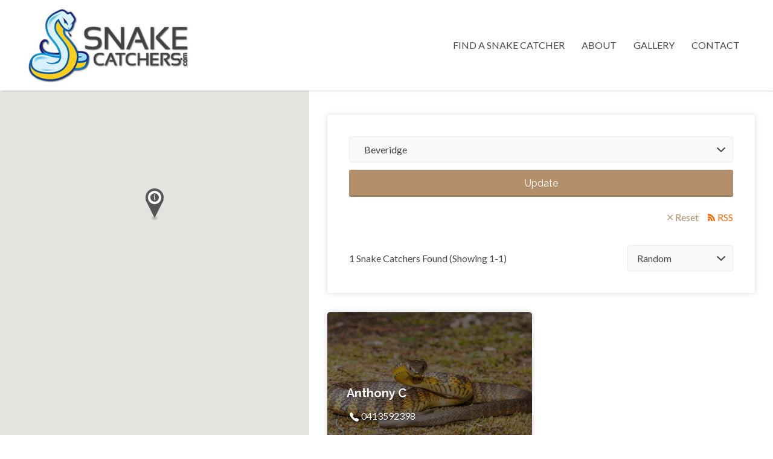

--- FILE ---
content_type: text/html; charset=UTF-8
request_url: https://www.snakecatchers.com/listing-region/beveridge/
body_size: 122740
content:
<!DOCTYPE html>
<html dir="ltr" lang="en-AU" prefix="og: https://ogp.me/ns#">
<head>
	<meta charset="UTF-8">
	<meta name="viewport" content="width=device-width, initial-scale=1">

	<link rel="profile" href="http://gmpg.org/xfn/11">
	<link rel="pingback" href="https://www.snakecatchers.com/xmlrpc.php">

	<title>Beveridge - Snake Catchers</title>

		<!-- All in One SEO 4.7.8 - aioseo.com -->
	<meta name="robots" content="max-image-preview:large" />
	<link rel="canonical" href="https://www.snakecatchers.com/listing-region/beveridge/" />
	<meta name="generator" content="All in One SEO (AIOSEO) 4.7.8" />
		<script type="application/ld+json" class="aioseo-schema">
			{"@context":"https:\/\/schema.org","@graph":[{"@type":"BreadcrumbList","@id":"https:\/\/www.snakecatchers.com\/listing-region\/beveridge\/#breadcrumblist","itemListElement":[{"@type":"ListItem","@id":"https:\/\/www.snakecatchers.com\/#listItem","position":1,"name":"Home","item":"https:\/\/www.snakecatchers.com\/","nextItem":{"@type":"ListItem","@id":"https:\/\/www.snakecatchers.com\/listing-region\/victoria\/#listItem","name":"Victoria"}},{"@type":"ListItem","@id":"https:\/\/www.snakecatchers.com\/listing-region\/victoria\/#listItem","position":2,"name":"Victoria","item":"https:\/\/www.snakecatchers.com\/listing-region\/victoria\/","nextItem":{"@type":"ListItem","@id":"https:\/\/www.snakecatchers.com\/listing-region\/beveridge\/#listItem","name":"Beveridge"},"previousItem":{"@type":"ListItem","@id":"https:\/\/www.snakecatchers.com\/#listItem","name":"Home"}},{"@type":"ListItem","@id":"https:\/\/www.snakecatchers.com\/listing-region\/beveridge\/#listItem","position":3,"name":"Beveridge","previousItem":{"@type":"ListItem","@id":"https:\/\/www.snakecatchers.com\/listing-region\/victoria\/#listItem","name":"Victoria"}}]},{"@type":"CollectionPage","@id":"https:\/\/www.snakecatchers.com\/listing-region\/beveridge\/#collectionpage","url":"https:\/\/www.snakecatchers.com\/listing-region\/beveridge\/","name":"Beveridge - Snake Catchers","inLanguage":"en-AU","isPartOf":{"@id":"https:\/\/www.snakecatchers.com\/#website"},"breadcrumb":{"@id":"https:\/\/www.snakecatchers.com\/listing-region\/beveridge\/#breadcrumblist"}},{"@type":"Organization","@id":"https:\/\/www.snakecatchers.com\/#organization","name":"Snake Catchers","url":"https:\/\/www.snakecatchers.com\/","logo":{"@type":"ImageObject","url":"https:\/\/www.snakecatchers.com\/wp-content\/uploads\/2023\/03\/snakecatchers-logo.jpg","@id":"https:\/\/www.snakecatchers.com\/listing-region\/beveridge\/#organizationLogo","width":300,"height":150,"caption":"Snake Catchers Australia"},"image":{"@id":"https:\/\/www.snakecatchers.com\/listing-region\/beveridge\/#organizationLogo"}},{"@type":"WebSite","@id":"https:\/\/www.snakecatchers.com\/#website","url":"https:\/\/www.snakecatchers.com\/","name":"Snake Catchers","inLanguage":"en-AU","publisher":{"@id":"https:\/\/www.snakecatchers.com\/#organization"}}]}
		</script>
		<!-- All in One SEO -->

<link rel='dns-prefetch' href='//fonts.googleapis.com' />
<link rel="alternate" type="application/rss+xml" title="Snake Catchers &raquo; Feed" href="https://www.snakecatchers.com/feed/" />
<link rel="alternate" type="application/rss+xml" title="Snake Catchers &raquo; Comments Feed" href="https://www.snakecatchers.com/comments/feed/" />
<link rel="alternate" type="application/rss+xml" title="Snake Catchers &raquo; Beveridge Listing Region Feed" href="https://www.snakecatchers.com/listing-region/beveridge/feed/" />
		<!-- This site uses the Google Analytics by MonsterInsights plugin v9.11.1 - Using Analytics tracking - https://www.monsterinsights.com/ -->
							<script src="//www.googletagmanager.com/gtag/js?id=G-9GQRFPMD4P"  data-cfasync="false" data-wpfc-render="false" type="text/javascript" async></script>
			<script data-cfasync="false" data-wpfc-render="false" type="text/javascript">
				var mi_version = '9.11.1';
				var mi_track_user = true;
				var mi_no_track_reason = '';
								var MonsterInsightsDefaultLocations = {"page_location":"https:\/\/www.snakecatchers.com\/listing-region\/beveridge\/"};
								if ( typeof MonsterInsightsPrivacyGuardFilter === 'function' ) {
					var MonsterInsightsLocations = (typeof MonsterInsightsExcludeQuery === 'object') ? MonsterInsightsPrivacyGuardFilter( MonsterInsightsExcludeQuery ) : MonsterInsightsPrivacyGuardFilter( MonsterInsightsDefaultLocations );
				} else {
					var MonsterInsightsLocations = (typeof MonsterInsightsExcludeQuery === 'object') ? MonsterInsightsExcludeQuery : MonsterInsightsDefaultLocations;
				}

								var disableStrs = [
										'ga-disable-G-9GQRFPMD4P',
									];

				/* Function to detect opted out users */
				function __gtagTrackerIsOptedOut() {
					for (var index = 0; index < disableStrs.length; index++) {
						if (document.cookie.indexOf(disableStrs[index] + '=true') > -1) {
							return true;
						}
					}

					return false;
				}

				/* Disable tracking if the opt-out cookie exists. */
				if (__gtagTrackerIsOptedOut()) {
					for (var index = 0; index < disableStrs.length; index++) {
						window[disableStrs[index]] = true;
					}
				}

				/* Opt-out function */
				function __gtagTrackerOptout() {
					for (var index = 0; index < disableStrs.length; index++) {
						document.cookie = disableStrs[index] + '=true; expires=Thu, 31 Dec 2099 23:59:59 UTC; path=/';
						window[disableStrs[index]] = true;
					}
				}

				if ('undefined' === typeof gaOptout) {
					function gaOptout() {
						__gtagTrackerOptout();
					}
				}
								window.dataLayer = window.dataLayer || [];

				window.MonsterInsightsDualTracker = {
					helpers: {},
					trackers: {},
				};
				if (mi_track_user) {
					function __gtagDataLayer() {
						dataLayer.push(arguments);
					}

					function __gtagTracker(type, name, parameters) {
						if (!parameters) {
							parameters = {};
						}

						if (parameters.send_to) {
							__gtagDataLayer.apply(null, arguments);
							return;
						}

						if (type === 'event') {
														parameters.send_to = monsterinsights_frontend.v4_id;
							var hookName = name;
							if (typeof parameters['event_category'] !== 'undefined') {
								hookName = parameters['event_category'] + ':' + name;
							}

							if (typeof MonsterInsightsDualTracker.trackers[hookName] !== 'undefined') {
								MonsterInsightsDualTracker.trackers[hookName](parameters);
							} else {
								__gtagDataLayer('event', name, parameters);
							}
							
						} else {
							__gtagDataLayer.apply(null, arguments);
						}
					}

					__gtagTracker('js', new Date());
					__gtagTracker('set', {
						'developer_id.dZGIzZG': true,
											});
					if ( MonsterInsightsLocations.page_location ) {
						__gtagTracker('set', MonsterInsightsLocations);
					}
										__gtagTracker('config', 'G-9GQRFPMD4P', {"forceSSL":"true","link_attribution":"true"} );
										window.gtag = __gtagTracker;										(function () {
						/* https://developers.google.com/analytics/devguides/collection/analyticsjs/ */
						/* ga and __gaTracker compatibility shim. */
						var noopfn = function () {
							return null;
						};
						var newtracker = function () {
							return new Tracker();
						};
						var Tracker = function () {
							return null;
						};
						var p = Tracker.prototype;
						p.get = noopfn;
						p.set = noopfn;
						p.send = function () {
							var args = Array.prototype.slice.call(arguments);
							args.unshift('send');
							__gaTracker.apply(null, args);
						};
						var __gaTracker = function () {
							var len = arguments.length;
							if (len === 0) {
								return;
							}
							var f = arguments[len - 1];
							if (typeof f !== 'object' || f === null || typeof f.hitCallback !== 'function') {
								if ('send' === arguments[0]) {
									var hitConverted, hitObject = false, action;
									if ('event' === arguments[1]) {
										if ('undefined' !== typeof arguments[3]) {
											hitObject = {
												'eventAction': arguments[3],
												'eventCategory': arguments[2],
												'eventLabel': arguments[4],
												'value': arguments[5] ? arguments[5] : 1,
											}
										}
									}
									if ('pageview' === arguments[1]) {
										if ('undefined' !== typeof arguments[2]) {
											hitObject = {
												'eventAction': 'page_view',
												'page_path': arguments[2],
											}
										}
									}
									if (typeof arguments[2] === 'object') {
										hitObject = arguments[2];
									}
									if (typeof arguments[5] === 'object') {
										Object.assign(hitObject, arguments[5]);
									}
									if ('undefined' !== typeof arguments[1].hitType) {
										hitObject = arguments[1];
										if ('pageview' === hitObject.hitType) {
											hitObject.eventAction = 'page_view';
										}
									}
									if (hitObject) {
										action = 'timing' === arguments[1].hitType ? 'timing_complete' : hitObject.eventAction;
										hitConverted = mapArgs(hitObject);
										__gtagTracker('event', action, hitConverted);
									}
								}
								return;
							}

							function mapArgs(args) {
								var arg, hit = {};
								var gaMap = {
									'eventCategory': 'event_category',
									'eventAction': 'event_action',
									'eventLabel': 'event_label',
									'eventValue': 'event_value',
									'nonInteraction': 'non_interaction',
									'timingCategory': 'event_category',
									'timingVar': 'name',
									'timingValue': 'value',
									'timingLabel': 'event_label',
									'page': 'page_path',
									'location': 'page_location',
									'title': 'page_title',
									'referrer' : 'page_referrer',
								};
								for (arg in args) {
																		if (!(!args.hasOwnProperty(arg) || !gaMap.hasOwnProperty(arg))) {
										hit[gaMap[arg]] = args[arg];
									} else {
										hit[arg] = args[arg];
									}
								}
								return hit;
							}

							try {
								f.hitCallback();
							} catch (ex) {
							}
						};
						__gaTracker.create = newtracker;
						__gaTracker.getByName = newtracker;
						__gaTracker.getAll = function () {
							return [];
						};
						__gaTracker.remove = noopfn;
						__gaTracker.loaded = true;
						window['__gaTracker'] = __gaTracker;
					})();
									} else {
										console.log("");
					(function () {
						function __gtagTracker() {
							return null;
						}

						window['__gtagTracker'] = __gtagTracker;
						window['gtag'] = __gtagTracker;
					})();
									}
			</script>
							<!-- / Google Analytics by MonsterInsights -->
		<style id='wp-img-auto-sizes-contain-inline-css' type='text/css'>
img:is([sizes=auto i],[sizes^="auto," i]){contain-intrinsic-size:3000px 1500px}
/*# sourceURL=wp-img-auto-sizes-contain-inline-css */
</style>
<style id='wp-emoji-styles-inline-css' type='text/css'>

	img.wp-smiley, img.emoji {
		display: inline !important;
		border: none !important;
		box-shadow: none !important;
		height: 1em !important;
		width: 1em !important;
		margin: 0 0.07em !important;
		vertical-align: -0.1em !important;
		background: none !important;
		padding: 0 !important;
	}
/*# sourceURL=wp-emoji-styles-inline-css */
</style>
<link rel='stylesheet' id='wp-block-library-css' href='https://www.snakecatchers.com/wp-includes/css/dist/block-library/style.min.css?ver=6.9' type='text/css' media='all' />
<link rel='stylesheet' id='wc-blocks-style-css' href='https://www.snakecatchers.com/wp-content/plugins/woocommerce/assets/client/blocks/wc-blocks.css?ver=wc-9.5.3' type='text/css' media='all' />
<style id='global-styles-inline-css' type='text/css'>
:root{--wp--preset--aspect-ratio--square: 1;--wp--preset--aspect-ratio--4-3: 4/3;--wp--preset--aspect-ratio--3-4: 3/4;--wp--preset--aspect-ratio--3-2: 3/2;--wp--preset--aspect-ratio--2-3: 2/3;--wp--preset--aspect-ratio--16-9: 16/9;--wp--preset--aspect-ratio--9-16: 9/16;--wp--preset--color--black: #000000;--wp--preset--color--cyan-bluish-gray: #abb8c3;--wp--preset--color--white: #ffffff;--wp--preset--color--pale-pink: #f78da7;--wp--preset--color--vivid-red: #cf2e2e;--wp--preset--color--luminous-vivid-orange: #ff6900;--wp--preset--color--luminous-vivid-amber: #fcb900;--wp--preset--color--light-green-cyan: #7bdcb5;--wp--preset--color--vivid-green-cyan: #00d084;--wp--preset--color--pale-cyan-blue: #8ed1fc;--wp--preset--color--vivid-cyan-blue: #0693e3;--wp--preset--color--vivid-purple: #9b51e0;--wp--preset--gradient--vivid-cyan-blue-to-vivid-purple: linear-gradient(135deg,rgb(6,147,227) 0%,rgb(155,81,224) 100%);--wp--preset--gradient--light-green-cyan-to-vivid-green-cyan: linear-gradient(135deg,rgb(122,220,180) 0%,rgb(0,208,130) 100%);--wp--preset--gradient--luminous-vivid-amber-to-luminous-vivid-orange: linear-gradient(135deg,rgb(252,185,0) 0%,rgb(255,105,0) 100%);--wp--preset--gradient--luminous-vivid-orange-to-vivid-red: linear-gradient(135deg,rgb(255,105,0) 0%,rgb(207,46,46) 100%);--wp--preset--gradient--very-light-gray-to-cyan-bluish-gray: linear-gradient(135deg,rgb(238,238,238) 0%,rgb(169,184,195) 100%);--wp--preset--gradient--cool-to-warm-spectrum: linear-gradient(135deg,rgb(74,234,220) 0%,rgb(151,120,209) 20%,rgb(207,42,186) 40%,rgb(238,44,130) 60%,rgb(251,105,98) 80%,rgb(254,248,76) 100%);--wp--preset--gradient--blush-light-purple: linear-gradient(135deg,rgb(255,206,236) 0%,rgb(152,150,240) 100%);--wp--preset--gradient--blush-bordeaux: linear-gradient(135deg,rgb(254,205,165) 0%,rgb(254,45,45) 50%,rgb(107,0,62) 100%);--wp--preset--gradient--luminous-dusk: linear-gradient(135deg,rgb(255,203,112) 0%,rgb(199,81,192) 50%,rgb(65,88,208) 100%);--wp--preset--gradient--pale-ocean: linear-gradient(135deg,rgb(255,245,203) 0%,rgb(182,227,212) 50%,rgb(51,167,181) 100%);--wp--preset--gradient--electric-grass: linear-gradient(135deg,rgb(202,248,128) 0%,rgb(113,206,126) 100%);--wp--preset--gradient--midnight: linear-gradient(135deg,rgb(2,3,129) 0%,rgb(40,116,252) 100%);--wp--preset--font-size--small: 13px;--wp--preset--font-size--medium: 20px;--wp--preset--font-size--large: 36px;--wp--preset--font-size--x-large: 42px;--wp--preset--font-family--inter: "Inter", sans-serif;--wp--preset--font-family--cardo: Cardo;--wp--preset--spacing--20: 0.44rem;--wp--preset--spacing--30: 0.67rem;--wp--preset--spacing--40: 1rem;--wp--preset--spacing--50: 1.5rem;--wp--preset--spacing--60: 2.25rem;--wp--preset--spacing--70: 3.38rem;--wp--preset--spacing--80: 5.06rem;--wp--preset--shadow--natural: 6px 6px 9px rgba(0, 0, 0, 0.2);--wp--preset--shadow--deep: 12px 12px 50px rgba(0, 0, 0, 0.4);--wp--preset--shadow--sharp: 6px 6px 0px rgba(0, 0, 0, 0.2);--wp--preset--shadow--outlined: 6px 6px 0px -3px rgb(255, 255, 255), 6px 6px rgb(0, 0, 0);--wp--preset--shadow--crisp: 6px 6px 0px rgb(0, 0, 0);}:where(.is-layout-flex){gap: 0.5em;}:where(.is-layout-grid){gap: 0.5em;}body .is-layout-flex{display: flex;}.is-layout-flex{flex-wrap: wrap;align-items: center;}.is-layout-flex > :is(*, div){margin: 0;}body .is-layout-grid{display: grid;}.is-layout-grid > :is(*, div){margin: 0;}:where(.wp-block-columns.is-layout-flex){gap: 2em;}:where(.wp-block-columns.is-layout-grid){gap: 2em;}:where(.wp-block-post-template.is-layout-flex){gap: 1.25em;}:where(.wp-block-post-template.is-layout-grid){gap: 1.25em;}.has-black-color{color: var(--wp--preset--color--black) !important;}.has-cyan-bluish-gray-color{color: var(--wp--preset--color--cyan-bluish-gray) !important;}.has-white-color{color: var(--wp--preset--color--white) !important;}.has-pale-pink-color{color: var(--wp--preset--color--pale-pink) !important;}.has-vivid-red-color{color: var(--wp--preset--color--vivid-red) !important;}.has-luminous-vivid-orange-color{color: var(--wp--preset--color--luminous-vivid-orange) !important;}.has-luminous-vivid-amber-color{color: var(--wp--preset--color--luminous-vivid-amber) !important;}.has-light-green-cyan-color{color: var(--wp--preset--color--light-green-cyan) !important;}.has-vivid-green-cyan-color{color: var(--wp--preset--color--vivid-green-cyan) !important;}.has-pale-cyan-blue-color{color: var(--wp--preset--color--pale-cyan-blue) !important;}.has-vivid-cyan-blue-color{color: var(--wp--preset--color--vivid-cyan-blue) !important;}.has-vivid-purple-color{color: var(--wp--preset--color--vivid-purple) !important;}.has-black-background-color{background-color: var(--wp--preset--color--black) !important;}.has-cyan-bluish-gray-background-color{background-color: var(--wp--preset--color--cyan-bluish-gray) !important;}.has-white-background-color{background-color: var(--wp--preset--color--white) !important;}.has-pale-pink-background-color{background-color: var(--wp--preset--color--pale-pink) !important;}.has-vivid-red-background-color{background-color: var(--wp--preset--color--vivid-red) !important;}.has-luminous-vivid-orange-background-color{background-color: var(--wp--preset--color--luminous-vivid-orange) !important;}.has-luminous-vivid-amber-background-color{background-color: var(--wp--preset--color--luminous-vivid-amber) !important;}.has-light-green-cyan-background-color{background-color: var(--wp--preset--color--light-green-cyan) !important;}.has-vivid-green-cyan-background-color{background-color: var(--wp--preset--color--vivid-green-cyan) !important;}.has-pale-cyan-blue-background-color{background-color: var(--wp--preset--color--pale-cyan-blue) !important;}.has-vivid-cyan-blue-background-color{background-color: var(--wp--preset--color--vivid-cyan-blue) !important;}.has-vivid-purple-background-color{background-color: var(--wp--preset--color--vivid-purple) !important;}.has-black-border-color{border-color: var(--wp--preset--color--black) !important;}.has-cyan-bluish-gray-border-color{border-color: var(--wp--preset--color--cyan-bluish-gray) !important;}.has-white-border-color{border-color: var(--wp--preset--color--white) !important;}.has-pale-pink-border-color{border-color: var(--wp--preset--color--pale-pink) !important;}.has-vivid-red-border-color{border-color: var(--wp--preset--color--vivid-red) !important;}.has-luminous-vivid-orange-border-color{border-color: var(--wp--preset--color--luminous-vivid-orange) !important;}.has-luminous-vivid-amber-border-color{border-color: var(--wp--preset--color--luminous-vivid-amber) !important;}.has-light-green-cyan-border-color{border-color: var(--wp--preset--color--light-green-cyan) !important;}.has-vivid-green-cyan-border-color{border-color: var(--wp--preset--color--vivid-green-cyan) !important;}.has-pale-cyan-blue-border-color{border-color: var(--wp--preset--color--pale-cyan-blue) !important;}.has-vivid-cyan-blue-border-color{border-color: var(--wp--preset--color--vivid-cyan-blue) !important;}.has-vivid-purple-border-color{border-color: var(--wp--preset--color--vivid-purple) !important;}.has-vivid-cyan-blue-to-vivid-purple-gradient-background{background: var(--wp--preset--gradient--vivid-cyan-blue-to-vivid-purple) !important;}.has-light-green-cyan-to-vivid-green-cyan-gradient-background{background: var(--wp--preset--gradient--light-green-cyan-to-vivid-green-cyan) !important;}.has-luminous-vivid-amber-to-luminous-vivid-orange-gradient-background{background: var(--wp--preset--gradient--luminous-vivid-amber-to-luminous-vivid-orange) !important;}.has-luminous-vivid-orange-to-vivid-red-gradient-background{background: var(--wp--preset--gradient--luminous-vivid-orange-to-vivid-red) !important;}.has-very-light-gray-to-cyan-bluish-gray-gradient-background{background: var(--wp--preset--gradient--very-light-gray-to-cyan-bluish-gray) !important;}.has-cool-to-warm-spectrum-gradient-background{background: var(--wp--preset--gradient--cool-to-warm-spectrum) !important;}.has-blush-light-purple-gradient-background{background: var(--wp--preset--gradient--blush-light-purple) !important;}.has-blush-bordeaux-gradient-background{background: var(--wp--preset--gradient--blush-bordeaux) !important;}.has-luminous-dusk-gradient-background{background: var(--wp--preset--gradient--luminous-dusk) !important;}.has-pale-ocean-gradient-background{background: var(--wp--preset--gradient--pale-ocean) !important;}.has-electric-grass-gradient-background{background: var(--wp--preset--gradient--electric-grass) !important;}.has-midnight-gradient-background{background: var(--wp--preset--gradient--midnight) !important;}.has-small-font-size{font-size: var(--wp--preset--font-size--small) !important;}.has-medium-font-size{font-size: var(--wp--preset--font-size--medium) !important;}.has-large-font-size{font-size: var(--wp--preset--font-size--large) !important;}.has-x-large-font-size{font-size: var(--wp--preset--font-size--x-large) !important;}
/*# sourceURL=global-styles-inline-css */
</style>

<style id='classic-theme-styles-inline-css' type='text/css'>
/*! This file is auto-generated */
.wp-block-button__link{color:#fff;background-color:#32373c;border-radius:9999px;box-shadow:none;text-decoration:none;padding:calc(.667em + 2px) calc(1.333em + 2px);font-size:1.125em}.wp-block-file__button{background:#32373c;color:#fff;text-decoration:none}
/*# sourceURL=/wp-includes/css/classic-themes.min.css */
</style>
<link rel='stylesheet' id='woocommerce-layout-css' href='https://www.snakecatchers.com/wp-content/plugins/woocommerce/assets/css/woocommerce-layout.css?ver=9.5.3' type='text/css' media='all' />
<link rel='stylesheet' id='woocommerce-smallscreen-css' href='https://www.snakecatchers.com/wp-content/plugins/woocommerce/assets/css/woocommerce-smallscreen.css?ver=9.5.3' type='text/css' media='only screen and (max-width: 768px)' />
<style id='woocommerce-inline-inline-css' type='text/css'>
.woocommerce form .form-row .required { visibility: visible; }
/*# sourceURL=woocommerce-inline-inline-css */
</style>
<link rel='stylesheet' id='select2-css' href='https://www.snakecatchers.com/wp-content/plugins/woocommerce/assets/css/select2.css?ver=9.5.3' type='text/css' media='all' />
<link rel='stylesheet' id='if-menu-site-css-css' href='https://www.snakecatchers.com/wp-content/plugins/if-menu/assets/if-menu-site.css?ver=6.9' type='text/css' media='all' />
<link rel='stylesheet' id='listify-fonts-css' href='//fonts.googleapis.com/css?family=Lato%3Aregular%2Citalic%2C700%7CRaleway%3Aregular%2Citalic%2C700&#038;ver=3.1.5#038;subset=latin' type='text/css' media='all' />
<link rel='stylesheet' id='listify-css' href='https://www.snakecatchers.com/wp-content/themes/listify/css/style.min.css?ver=3.1.5' type='text/css' media='all' />
<style id='listify-inline-css' type='text/css'>
.as-seen-on{background-color:#ffffff;}html,.listify-lite-skin .mfp-inline-holder .mfp-content .popup{background-color:#ffffff;}.listify-lite-skin .content-box.content-box-wrapper .content-box-inner{background-color:#ffffff;}.nav-menu.tertiary li.is-active a:before,.nav-menu.tertiary li.current-menu-item a:before{border-bottom-color:#ffffff;}.site-branding .site-title,.site-branding .site-description,.site-header-minimal .site-title,.site-header-minimal .site-description{display:none;}input,textarea,input[type=checkbox],input[type=radio],.site select,.facetwp-facet .facetwp-checkbox:before,.filter_by_tag a:before,.search-choice-close,.widget_layered_nav li a:before,.site-main .content-box select,.site-main .widget select,.site-main .job_listings select,.mfp-content select,body .chosen-container-single .chosen-single,body .chosen-container-multi .chosen-choices li.search-field input[type=text],.select2.select2-container .select2-choice,.select2.select2-container--default .select2-selection--single,.select2.select2-container--default .select2-selection--multiple,.select2-container.select2-container--default .select2-search--dropdown .select2-search__field,.select2-container .select2-dropdown,.facetwp-facet.facetwp-type-fselect .fs-label-wrap,body .chosen-container .chosen-drop,body .chosen-container-single .chosen-search input[type=text],body .chosen-container-single .chosen-search input[type=text]:focus, 
					.listify-lite-skin.tax-job_listing_category.borders-overwrite .select2.select2-container--default .select2-selection--single,
					.listify-lite-skin.borders-overwrite .job-manager-filter-wrapper .job-manager-filter{color:#454545;border-color:#edebe9;background-color:#fafaf9;}.listify-lite-skin.borders-overwrite .content-box-wrapper .woocommerce form .input-text,
					.listify-lite-skin.borders-overwrite .job-manager-form .input-text,
					.listify-lite-skin.borders-overwrite .wp-block-search.wp-block-search__button-outside .wp-block-search__input,
					.listify-lite-skin.borders-overwrite .comment-respond .comment-form p textarea#comment,
					.listify-lite-skin.borders-overwrite .comment-respond .comment-form p.comment-form-comment input,
					.listify-lite-skin.borders-overwrite .comment-respond .comment-form p.comment-form-author input,
					.listify-lite-skin.borders-overwrite .comment-respond .comment-form p.comment-form-email input,
					.listify-lite-skin.borders-overwrite .comment-respond .comment-form p.comment-form-url input,
					.listify-lite-skin.borders-overwrite .page .fieldset-type-term-select .select2-selection,
					.listify-lite-skin.borders-overwrite .page .woocommerce .select2-selection ,
					.listify-lite-skin.borders-overwrite .page .fieldset-type-term-multiselect .select2-selection,
					.listify-lite-skin.borders-overwrite #wp-job_description-editor-container,
					.listify-lite-skin.borders-overwrite .search_jobs input,
					.listify-lite-skin.borders-overwrite .homepage-cover .job_search_form .search_jobs>div.search_keywords input,
					.listify-lite-skin.borders-overwrite .homepage-cover .job_search_form .search_jobs>div.search_location input,
					.listify-lite-skin.borders-overwrite .job-manager-filter-wrapper .job-manager-filter,
					.listify-lite-skin.borders-overwrite .job_filters--boxless .select2-selection--single,
					.listify-lite-skin.borders-overwrite .fieldset-type-term-select .select2-selection, 
					.listify-lite-skin.borders-overwrite .fieldset-type-term-multiselect .select2-selection.select2-selection--multiple,
					.listify-lite-skin.borders-overwrite article.content-box-wrapper.no-results .search-form input,
					.listify-lite-skin.borders-overwrite .homepage-cover .job_search_form .select2.select2-container--default .select2-selection--single,
					.listify-lite-skin.borders-overwrite .select2.select2-container--default .select2-selection--single .select2-selection__rendered,.listify-lite-skin.borders-overwrite .search_jobs input,
					.listify-lite-skin.borders-overwrite .job-manager-form .input-text,
					.listify-lite-skin.borders-overwrite .page .fieldset-type-term-select .select2-selection,
					.listify-lite-skin.borders-overwrite .page .fieldset-type-term-multiselect .select2-selection,
					.listify-lite-skin.borders-overwrite .page .job-manager-form .fieldset-type-business-hours,
					.listify-lite-skin.borders-overwrite #wp-job_description-editor-container,
					.listify-lite-skin.borders-overwrite .page .woocommerce .select2-selection{border-color:#edebe9;color:#454545;}.wp-editor-container,.mce-tinymce.mce-container{border-color:#edebe9;}input[type=checkbox]:checked:before,.facetwp-facet .facetwp-checkbox.checked:after,.facetwp-facet .facetwp-link.checked,.facetwp-facet.facetwp-type-fselect .fs-option{color:#454545;}.facetwp-facet.facetwp-type-fselect .fs-arrow{border-top-color:#454545;}input:focus,textarea:focus,.select2.select2-container--default .select2-selection--single .select2-selection__rendered,.listify-lite-skin .homepage-cover .job_search_form .search_keywords input#search_keywords:focus,.listify-lite-skin .homepage-cover .job_search_form .search_location input#search_location:focus,.select2.select2-container--default .select2-selection--single .select2-selection__rendered:focus{background-color:#ffffff;}.wc-social-login-divider span:after,.wc-social-login-divider span:before{background-color:#edebe9;}.listing-cover,.entry-cover,.homepage-cover.page-cover,.list-cover{background-color:#f5f5f5;}body,.listify_widget_panel_listing_tags .tag,.entry-cover.no-image,.entry-cover.no-image a,.listing-cover.no-image,.listing-cover.no-image a:not(.button),.content-pagination .page-numbers,.facetwp-pager .facetwp-page,.js-toggle-area-trigger,.job-dashboard-actions a,.job-manager-bookmark-actions a,body.fixed-map .site-footer,body.fixed-map .site-footer a,.homepage-cover .job_search_form .select:after,.tabbed-listings-tabs a,.archive-job_listing-toggle,.job-manager-form fieldset.fieldset-job_hours,.filter_by_tag a,a.upload-images,a.upload-images span,.woocommerce-tabs .tabs a,.cluster-overlay a,.map-marker-info,.map-marker-info a,.archive-job_listing-layout.button.active,.entry-title--grid a,.entry-read-more,.listing-by-term-title a,.map-widget-sections a,.select2-default,.select2-container .select2-choice,.select2-container-multi .select2-choices .select2-search-choice,.no-image .listing-stars--single .listing-star,.pm-column a,.astoundify-favorites-tab,.listify-lite-skin .button.button-small,.listify-lite-skin .woocommerce .payment_box p,
					.listify-lite-skin.job-manager-archive .site-title a,
					.listify-lite-skin.job-manager-archive .nav-menu.primary .menu li a,
					.listify-lite-skin.job-manager-archive .nav-menu.primary li:before,
					.listify-lite-skin.job-manager-archive .nav-menu.primary li:after,
					.listify-lite-skin.job-manager-archive .nav-menu.primary a:before,
					.listify-lite-skin.job-manager-archive .nav-menu.primary a:after ,
					.listify-lite-skin.tax-job_listing_category .site-title a,
					.listify-lite-skin.tax-job_listing_category .nav-menu.primary .menu li a,
					.listify-lite-skin.tax-job_listing_category .nav-menu.primary li:before,
					.listify-lite-skin.tax-job_listing_category .nav-menu.primary li:after,
					.listify-lite-skin.tax-job_listing_category .nav-menu.primary a:before,
					.listify-lite-skin.tax-job_listing_category .nav-menu.primary a:after,
					.listify-lite-skin .bg-scrolling .primary-header-inner .secondary.nav-menu li a,
					.listify-lite-skin .bg-scrolling .primary-header-inner .secondary.nav-menu li:before, 
					.listify-lite-skin .bg-scrolling .nav-menu-container li a,.listify-lite-skin .content-box-wrapper .woocommerce form .input-text:focus,
					.listify-lite-skin .bg-scrolling .nav-menu-container a:before,
					.listify-lite-skin .bg-scrolling .nav-menu-container li:before,
					.listify-lite-skin .bg-scrolling .nav-menu-container li:after,
					.listify-lite-skin .bg-scrolling h2 a,.listify-lite-skin #listify_call_to_action-1.call-to-action,.listify-lite-skin .cta-title,.listify-lite-skin #listify_call_to_action-1 .cta-description p,.listify-lite-skin #listify_call_to_action-1 .cta-subtext,.listify-lite-skin .callout-feature-content a.button{color:#484848;}.no-image .astoundify-favorites-icon svg{fill:#484848;}.comment-meta a,.commentlist a.comment-ago,div:not(.no-image) .star-rating:before,div:not(.no-image) .stars span a:before,.job_listing-author-descriptor,.entry-meta,.entry-meta a,.home-widget-description,.listings-by-term-content .job_listing-rating-count,.listings-by-term-more a,.search-form .search-submit:before,.mfp-content .mfp-close:before,div:not(.job-package-price) .woocommerce .amount,.woocommerce .quantity,.showing_jobs,.account-sign-in,.archive-job_listing-layout.button{color:#6b6b6b;}.social-profiles a,.listing-gallery-nav .slick-dots li button:before{background-color:#6b6b6b;}.listify-lite-skin .explore-button:hover,
					.listify-lite-skin .update_results:hover,
					.listify-lite-skin .entry-footer .button-small:hover,
					.listify-lite-skin .button:hover,
					.listify-lite-skin .submit:hover,
					.listify-lite-skin .listify_widget_feature_callout .callout-feature-content .button{box-shadow:6px 6px 0 0 #484848;}a,.single-job_listing .widget a:not(.button),.listify_widget_panel_listing_content a{color:#b18f6a;}a:active,a:hover,.primary-header .current-account-toggle .sub-menu a{color:#987651;}.search-overlay,.primary-header,.callout-feature-content a.button{background-color:#ffffff;}.primary.nav-menu .current-cart .current-cart-count{border-color:#ffffff;}.primary-header{box-shadow:2px 0 3px rgba(0, 0, 0, 0.3);}.nav-menu a,.nav-menu li:before,.nav-menu li:after,.nav-menu a:before,.nav-menu a:after{color:#484848;}.nav-menu ul a,.nav-menu.primary ul ul a,.nav-menu.primary ul ul li:before,.nav-menu.primary ul ul li:after{color:#484848;}.main-navigation{background-color:#ffffff;}.navigation-bar-toggle,.search-overlay-toggle{color:#484848;}.tertiary-navigation{background-color:#b18f6a;}.tertiary-navigation .navigation-bar-toggle{color:#ffffff;}.listify_widget_panel_listing_tags .tag.active:before,.job-package-includes li:before,.woocommerce-tabs .tabs .active a,body:not(.facetwp) .locate-me:before,.woocommerce .quantity input[type="button"],.astoundify-favorites-tab--active,.astoundify-favorites-tab--active:focus,.astoundify-favorites-tab--active:hover,.listify-lite-skin .content-area .content-box-inner h3:before,.listify-lite-skin .widget_block  a:hover,.listify-lite-skin .job-manager-form small,.listify-lite-skin thead,.listify-lite-skin #job-manager-job-dashboard .job-manager-jobs .job-dashboard-actions a,.listify-lite-skin .woocommerce legend,.listify-lite-skin .woocommerce-breadcrumb,.listify-lite-skin .woocommerce-MyAccount-content h3 ,.listify-lite-skin .woocommerce form  .required,.listify-lite-skin .listify_widget_panel_wcpl_pricing_table .job-package-price,.listify-lite-skin .listify_widget_taxonomy_image_grid h2.home-widget-title span,.listify-lite-skin .listify_widget_recent_listings h2.home-widget-title span,
					.listify-lite-skin .listify_widget_features h2.home-widget-title span,
					.listify-lite-skin .listify_widget_recent_posts h2.home-widget-title span{color:#b18f6a;}input[type="button"].facetwp-reset:hover,input[type="button"].facetwp-reset:focus,.tabbed-listings-tabs a:hover,.tabbed-listings-tabs a.active,.archive-job_listing-toggle.active,body:not(.facetwp) .locate-me:hover:before,.listify-lite-skin .entry-meta .entry-author a,.listify-lite-skin  .showing_jobs .rss_link,
					.listify-lite-skin .entry-meta .entry-comments:before,
					.listify-lite-skin .entry-meta .entry-comments a,
					.listify-lite-skin .entry-meta .entry-date,
					.listify-lite-skin .comment-stars,
					.listify-lite-skin .comment-content .author b{color:#8e6c47;}input[type="button"],input[type="reset"],input[type="submit"],.button,.facetwp-type-slider .noUi-connect,.ui-slider .ui-slider-range,.listing-owner,.comment-rating,.job_listing-rating-average,.map-marker.active:after,.cluster,.widget_calendar tbody a,.load_more_jobs,.listify-badge,.listing-featured-badge,button.update_results,.select2-container.select2-container--default .select2-results__option--highlighted[aria-selected],.astoundify-favorites-submit-field button,.listify-lite-skin .fieldset-type-term-multiselect .select2-selection li.select2-selection__choice,.listify-lite-skin .main-navigation,.listify-lite-skin .explore-button,
					.listify-lite-skin .wp-block-search__button,.listify-lite-skin .tertiary-navigation,.listify-lite-skin .widget-area--listing-sidebar ul.social-profiles li a,.listify-lite-skin div.mce-toolbar-grp,.listify-lite-skin .ui-slider, .listify-lite-skin .ui-slider-range,.listify-lite-skin .search-radius-slider .noUi-target, .listify-lite-skin .payment_methods li,.listify-lite-skin .mce-content-body,.listify-lite-skin div.mce-toolbar-grp{background-color:#b18f6a;}input[type="button"]:hover,input[type="button"]:focus,input[type="reset"]:hover,input[type="reset"]:focus,input[type="submit"]:hover,input[type="submit"]:focus,.button:hover,.button:focus,::selection,button.update_results:hover,button.update_results.refreshing,.load_more_jobs:hover,.astoundify-favorites-submit-field button:hover,.listify-lite-skin .main-navigation,.listify-lite-skin .fieldset-type-term-multiselect .select2-selection li.select2-selection__choice,.listify-lite-skin .tertiary-navigation,.listify-lite-skin .widget-area--listing-sidebar ul.social-profiles li a{background-color:#ac8a65;}::-moz-selection{background-color:#ac8a65;}.tabbed-listings-tabs a:hover,.tabbed-listings-tabs a.active,.archive-job_listing-toggle.active,li.job-package:hover,.job_listing_packages ul.job_packages li:not(.package-section):hover,.facetwp-type-slider .noUi-horizontal .noUi-handle,.facetwp-type-slider .noUi-horizontal .noUi-origin,.ui-slider .ui-slider-handle,.search-radius-slider .noUi-handle,.search-radius-slider .noUi-origin,.woocommerce-message,.job-manager-message,.woocommerce-info,.listify-lite-skin.borders-overwrite table.shop_table.shop_table_responsive.cart.woocommerce-cart-form__contents,
					.listify-lite-skin.borders-overwrite .cart_totals table,
					.listify-lite-skin.borders-overwrite table.woocommerce-table--order-details,
					.listify-lite-skin.borders-overwrite .woocommerce table.woocommerce-checkout-review-order-table,
					.listify-lite-skin.borders-overwrite .listify_widget_panel_wcpl_pricing_table .job-package-title,
					.listify-lite-skin.borders-overwrite .listify_widget_panel_wcpl_pricing_table .job-package-includes,
					.listify-lite-skin.borders-overwrite blockquote,
					.listify-lite-skin.borders-overwrite .fieldset-logged_in .account-sign-in,
					.listify-lite-skin.borders-overwrite .listify_widget_panel_wcpl_pricing_table .job-package-includes,
					.listify-lite-skin.borders-overwrite .fieldset-logged_in .account-sign-in,
					.listify-lite-skin.borders-overwrite .job-package-title,.listify-lite-skin .job-package-includes,
					.listify-lite-skin.borders-overwrite .fieldset-logged_in .account-sign-in{border-color:#b18f6a;}.listing-featured--outline .job_listing-entry-header:before{box-shadow:inset 0 0 0 3px #b18f6a;}.listify-lite-skin.borders-overwrite .listify_widget_features .col-md-4:nth-child(3n-2) .home-feature,
					.listify-lite-skin.borders-overwrite .listing-card:nth-child(3n-2) .content-box,
					.listify-lite-skin.borders-overwrite .col-md-4:nth-child(3n-2) .format-standard,
					.listify-lite-skin.borders-overwrite .widget.widget_block:nth-child(3n-2),
					.listify-lite-skin.borders-overwrite .related.products .product .has-post-thumbnail:nth-child(3n-2) .product__inner,
					.listify-lite-skin.borders-overwrite .content-shop-wrapper .product.has-post-thumbnail:nth-child(3n-2) .product__inner,
					.listify-lite-skin.borders-overwrite .image-grid-item:nth-child(3n-2) .image-grid-cover,
					.listify-lite-skin.borders-overwrite  .widget-area--listing-sidebar .widget-job_listing:nth-child(3n-2),
					.listify-lite-skin.borders-overwrite #secondary .widget:nth-child(3n-2){box-shadow:6px 6px 0 0;}.listify-lite-skin .listify_widget_features .col-md-4:nth-child(3n-1) .home-feature,.listify-lite-skin .listing-card:nth-child(3n-1) .content-box,.listify-lite-skin .col-md-4:nth-child(3n-1) .format-standard,.listify-lite-skin .widget.widget_block:nth-child(3n-1),.listify-lite-skin .related.products .product.has-post-thumbnail:nth-child(3n-1) .product__inner ,.listify-lite-skin .content-shop-wrapper .product.has-post-thumbnail:nth-child(3n-1) .product__inner,.listify-lite-skin .image-grid-item:nth-child(3n-1) .image-grid-cover,.listify-lite-skin  .widget-area--listing-sidebar .widget-job_listing:nth-child(3n-1),.listify-lite-skin .homepage-hero-style-image .listify_widget_features .home-feature,.listify-lite-skin #secondary .widget:nth-child(3n-1){box-shadow:6px 6px 0 0;}.listify-lite-skin .woocommerce-order-overview li strong,.listify-lite-skin .woocommerce-order-overview li strong bdi,
					.listify-lite-skin .woocommerce strong,.listify-lite-skin .woocommerce-order-overview li strong bdi span,.listify-lite-skin .comment-meta a i,.listify-lite-skin .comment-meta a,.listify-lite-skin .widget-title__job_listing,.listify-lite-skin .comment-meta a i,
				.listify-lite-skin .comment-meta a,.listify-lite-skin .widget-title__job_listing{color:;}.listify-lite-skin.borders-overwrite #listify_call_to_action-1 .call-to-action{background-color:;}.listify-lite-skin .listify_widget_features .col-md-4:nth-child(3n) .home-feature,.listify-lite-skin .listing-card:nth-child(3n) .content-box,.listify-lite-skin .col-md-4:nth-child(3n) .format-standard,.listify-lite-skin .widget.widget_block:nth-child(3n),.listify-lite-skin .related.products .product.has-post-thumbnail:nth-child(3n) .product__inner ,.listify-lite-skin .content-shop-wrapper .product.has-post-thumbnail:nth-child(3n) .product__inner,.listify-lite-skin .image-grid-item:nth-child(3n) .image-grid-cover,.listify-lite-skin  .widget-area--listing-sidebar .widget-job_listing:nth-child(3n),.listify-lite-skin #secondary .widget:nth-child(3n){box-shadow:6px 6px 0 0;}.widget_layered_nav li.chosen a:after,.widget_layered_nav li.chosen a,.upload-images:hover .upload-area,.job_listing_packages ul.job_packages li label,.upload-images:hover,.search-choice-close:after,.filter_by_tag a.active:after,.woocommerce-tabs .tabs .active a{color:#484848;}.button-secondary,input[type="button"].facetwp-reset,.type-product .onsale,.type-product .price ins,.job-package-tag{background-color:#484848;}.button-secondary:hover,.button-secondary:focus,input[type="button"].facetwp-reset:hover,input[type="button"].facetwp-reset:focus{background-color:#434343;}.upload-images:hover{border-color:#484848;}.site-footer-widgets{color:#ffffff;background-color:#241f1b;}.footer-widget,.footer-widget a,.footer-widget a:hover,.site-social a:hover{color:#ffffff;}.site-footer,.site-social a{color:#ffffff;}.site-footer{background-color:#1e1813;}.claimed-ribbon span:before{color:#484848;}body{padding-top:75px;}.content-box,.content-shop-wrapper .archive-job_listing-filters-wrapper.top.type-product,.home-feature,.job-package,.job_filters,.listify_widget_search_listings.home-widget .archive-job_listing-filters-wrapper.top.job_search_form,.listify_widget_search_listings.home-widget .job_search_form,.listing-by-term-inner,.single-job_listing-description,.tabbed-listings-tabs a,.tabbed-listings-tabs a.archive-job_listing-filters-wrapper.top,.type-product .thumbnails a,.type-product .thumbnails a.archive-job_listing-filters-wrapper.top,.widget,.woocommerce div.product div.archive-job_listing-filters-wrapper.top.summary,.woocommerce div.product div.summary,.woocommerce-main-image,.woocommerce-page div.product div.archive-job_listing-filters-wrapper.top.summary,.woocommerce-page div.product div.summary, .woocommerce-tabs,.archive-job_listing-layout,.nav-menu .children.category-list .category-count,.nav-menu .sub-menu.category-list .category-count,ul.nav-menu .children.category-list .category-count,ul.nav-menu .sub-menu.category-list .category-count,.facetwp-pager .facetwp-page,.job-manager-pagination li a,.job-manager-pagination li span,.js-toggle-area-trigger,.site .facetwp-sort select,a.page-numbers, span.page-numbers,.archive-job_listing-toggle-inner{background-color:#ffffff;box-shadow:inset 0 0 0 1px #ffffff, rgba(0, 0, 0, 0.15) 0 0 10px 0;border:0;}.comment-reply-title,.entry-content .rcp_form .rcp_subscription_fieldset .rcp_subscription_message,.entry-content .rcp_header,.entry-content h2,.entry-content h3,.entry-content h4,.job-manager-form h2,.job_listing_packages ul.job_packages .package-section,.listify_widget_panel_listing_content h2,.listify_widget_panel_listing_content h3,.listify_widget_panel_listing_content h4,.listing-by-term-title,.widget-title,.woocommerce-account .woocommerce legend,.woocommerce-tabs .tabs a,.account-sign-in,.job-manager-form fieldset.fieldset-job_hours,.ninja-forms-required-items,.showing_jobs,.woocommerce-tabs .woocommerce-noreviews,.payment_methods li .payment_box,button.more-filters__toggle,button.more-filters__toggle:hover{border-color:#edebe9;}.ui-slider,.ui-slider-range,.search-radius-slider .noUi-target,.payment_methods li{background-color:#edebe9;}.nav-menu .children.category-list .category-count,.nav-menu .sub-menu.category-list .category-count,ul.nav-menu .children.category-list .category-count,ul.nav-menu .sub-menu.category-list .category-count{box-shadow:none;border:1px solid #edebe9;}.listify-lite-skin.borders-overwrite .button.button-small,
					.listify-lite-skin.borders-overwrite .listify_widget_panel_listing_social_profiles,
					.listify-lite-skin.borders-overwrite article.content-box-wrapper.no-results ,
					.listify-lite-skin.borders-overwrite .page .job-manager-form .fieldset-type-business-hours,
					.listify-lite-skin.borders-overwrite .widget.widget_block,
					.listify-lite-skin.borders-overwrite .home-widget .format-standard .content-box-inner,
					.listify-lite-skin.borders-overwrite .comment-sorting-filter,
					.listify-lite-skin.elementor-template-full-width.borders-overwrite .elementor-section .home-features-wrapper .home-feature,
					.listify-lite-skin.borders-overwrite .job_filters,
					.listify-lite-skin.borders-overwrite .job_listings .content-box,
					.listify-lite-skin.borders-overwrite .homepage-hero-style-image .listify_widget_features .home-feature,
					.listify-lite-skin.borders-overwrite .listify_widget_panel_listing_gallery,
					.listify-lite-skin.borders-overwrite blockquote,
					.listify-lite-skin.borders-overwrite div.mce-toolbar-grp,
					.listify-lite-skin.borders-overwrite .homepage-hero-style-image .listify_widget_features .home-feature,
					.listify-lite-skin.borders-overwrite .product-type-simple .summary.entry-summary,
					.listify-lite-skin.borders-overwrite .listify_widget_panel_listing_gallery,
					.listify-lite-skin.borders-overwrite #secondary .widget{border-color:#ffffff;}.listing-entry-company-image{border-color:#ffffff;background-color:#ffffff;}button.more-filters__toggle,button.more-filters__toggle:hover,button.more-filters__toggle:focus{color:#484848;border-color:#e8e6e4;background-color:#ffffff;}button.more-filters__toggle:hover,button.more-filters__toggle:focus{border-color:#dedcda;}:not(.wp-core-ui) button,body,input,select,textarea{font-family:"Lato","Helvetica Neue",Helvetica,Arial,sans-serif;font-weight:normal;}.page-title,.job_listing-title,.popup-title,.homepage-cover .home-widget-title{font-family:"Raleway","Helvetica Neue",Helvetica,Arial,sans-serif;font-weight:bold;}.widget-title,.comment-reply-title{font-family:"Raleway","Helvetica Neue",Helvetica,Arial,sans-serif;font-weight:normal;}.home-widget-title,.callout-feature-content h2,.home-feature-title h2{font-family:"Raleway","Helvetica Neue",Helvetica,Arial,sans-serif;font-weight:bold;}.home-widget-description{font-family:"Lato","Helvetica Neue",Helvetica,Arial,sans-serif;font-weight:normal;}button:not([role="presentation"]),input[type="button"],input[type="reset"],input[type="submit"],.button{font-family:"Raleway","Helvetica Neue",Helvetica,Arial,sans-serif;font-weight:normal;}.map-marker:after{border-top-color:#555555;}.map-marker i:after{background-color:#555555;}.map-marker i:before{color:#555555;}li.type-job_listing .job_listing-rating-stars span,.rating-stars span,.widget .comment-form-rating a.star,.listing-star{color:#ffb400;}.woocommerce .quantity input[type="button"]{color:#b18f6a;}.woocommerce-message,.job-manager-message{border-color:#b18f6a;}.type-product .onsale,.type-product .price ins,.job-package-tag{background-color:#484848;}.woocommerce-tabs .tabs .active a{color:#484848;}
@media screen and (min-width: 768px){.nav-menu.secondary .sub-menu.category-list{background-color:#ffffff;}}
@media screen and (min-width: 992px){.nav-menu.primary ul ul a:hover,.nav-menu.secondary ul ul a:hover,.nav-menu.tertiary ul ul a:hover{color:#2f2f2f;}.nav-menu.primary a,.nav-menu.primary li:before,.nav-menu.primary li:after,.nav-menu.primary a:before,.nav-menu.primary a:after{color:#484848;}.nav-menu.secondary > li > a,.nav-menu.secondary > li > a:before,.nav-menu.secondary > li > a:after,.nav-menu.secondary > li:before,.nav-menu.secondary > li:after{color:#484848;}.nav-menu .children.category-list .container:before,.nav-menu .sub-menu.category-list .container:before,ul.nav-menu .children.category-list .container:before,ul.nav-menu .sub-menu.category-list .container:before{border-top-color:#ffffff;}.nav-menu.tertiary > ul > li > a,.nav-menu.tertiary > li > a,.nav-menu.tertiary > li > a:before,.nav-menu.tertiary > li > a:after,.nav-menu.tertiary > li:before,.nav-menu.tertiary > li:after{color:#ffffff;}.primary.nav-menu .current-cart .current-cart-count,.mail-icon--unread:after{color:#ffffff;background-color:#484848;}.main-navigation{display:none;}:not(.wp-core-ui) button,body,input,select,textarea{font-size:16px;line-height:normal;}.page-title,.job_listing-title,.popup-title,.homepage-cover .home-widget-title{font-size:33px;line-height:normal;}.homepage-cover .home-widget-title{font-size:49px;}.widget-title,.comment-reply-title{font-size:16px;line-height:normal;}.home-widget-title{font-size:30px;line-height:normal;}.home-widget-description{font-size:16px;line-height:normal;}button:not([role="presentation"]),input[type="button"],input[type="reset"],input[type="submit"],.button{font-size:16px;line-height:normal;}}
@media screen and (min-width: 1200px){.homepage-cover{background-attachment:fixed;}}
/*# sourceURL=listify-inline-css */
</style>
<link rel='stylesheet' id='listify-widget-css' href='https://www.snakecatchers.com/wp-content/themes/listify/css/custom-widget.css?ver=3.1.5' type='text/css' media='all' />
<link rel='stylesheet' id='listify-child-css' href='https://www.snakecatchers.com/wp-content/themes/listify-child/style.css?ver=6.9' type='text/css' media='all' />
<script type="text/javascript" src="https://www.snakecatchers.com/wp-content/plugins/google-analytics-for-wordpress/assets/js/frontend-gtag.min.js?ver=9.11.1" id="monsterinsights-frontend-script-js" async="async" data-wp-strategy="async"></script>
<script data-cfasync="false" data-wpfc-render="false" type="text/javascript" id='monsterinsights-frontend-script-js-extra'>/* <![CDATA[ */
var monsterinsights_frontend = {"js_events_tracking":"true","download_extensions":"doc,pdf,ppt,zip,xls,docx,pptx,xlsx","inbound_paths":"[{\"path\":\"\\\/go\\\/\",\"label\":\"affiliate\"},{\"path\":\"\\\/recommend\\\/\",\"label\":\"affiliate\"}]","home_url":"https:\/\/www.snakecatchers.com","hash_tracking":"false","v4_id":"G-9GQRFPMD4P"};/* ]]> */
</script>
<script type="text/javascript" src="https://www.snakecatchers.com/wp-includes/js/dist/hooks.min.js?ver=dd5603f07f9220ed27f1" id="wp-hooks-js"></script>
<script type="text/javascript" id="say-what-js-js-extra">
/* <![CDATA[ */
var say_what_data = {"replacements":{"listify|%d Results Found|":"%d Snake Catchers Found","listify|No Results. Try revising your search keyword!|":"No Snake Catchers found - please try searching a different suburb.","wp-job-manager-locations|All Regions|":"Enter your suburb or click for a list of suburbs"}};
//# sourceURL=say-what-js-js-extra
/* ]]> */
</script>
<script type="text/javascript" src="https://www.snakecatchers.com/wp-content/plugins/say-what/assets/build/frontend.js?ver=fd31684c45e4d85aeb4e" id="say-what-js-js"></script>
<script type="text/javascript" src="https://www.snakecatchers.com/wp-includes/js/jquery/jquery.min.js?ver=3.7.1" id="jquery-core-js"></script>
<script type="text/javascript" src="https://www.snakecatchers.com/wp-includes/js/jquery/jquery-migrate.min.js?ver=3.4.1" id="jquery-migrate-js"></script>
<script type="text/javascript" src="https://www.snakecatchers.com/wp-content/plugins/woocommerce/assets/js/jquery-blockui/jquery.blockUI.min.js?ver=2.7.0-wc.9.5.3" id="jquery-blockui-js" defer="defer" data-wp-strategy="defer"></script>
<script type="text/javascript" id="wc-add-to-cart-js-extra">
/* <![CDATA[ */
var wc_add_to_cart_params = {"ajax_url":"/wp-admin/admin-ajax.php","wc_ajax_url":"/?wc-ajax=%%endpoint%%","i18n_view_cart":"View cart","cart_url":"https://www.snakecatchers.com","is_cart":"","cart_redirect_after_add":"no"};
//# sourceURL=wc-add-to-cart-js-extra
/* ]]> */
</script>
<script type="text/javascript" src="https://www.snakecatchers.com/wp-content/plugins/woocommerce/assets/js/frontend/add-to-cart.min.js?ver=9.5.3" id="wc-add-to-cart-js" defer="defer" data-wp-strategy="defer"></script>
<script type="text/javascript" src="https://www.snakecatchers.com/wp-content/plugins/woocommerce/assets/js/js-cookie/js.cookie.min.js?ver=2.1.4-wc.9.5.3" id="js-cookie-js" defer="defer" data-wp-strategy="defer"></script>
<script type="text/javascript" id="woocommerce-js-extra">
/* <![CDATA[ */
var woocommerce_params = {"ajax_url":"/wp-admin/admin-ajax.php","wc_ajax_url":"/?wc-ajax=%%endpoint%%"};
//# sourceURL=woocommerce-js-extra
/* ]]> */
</script>
<script type="text/javascript" src="https://www.snakecatchers.com/wp-content/plugins/woocommerce/assets/js/frontend/woocommerce.min.js?ver=9.5.3" id="woocommerce-js" defer="defer" data-wp-strategy="defer"></script>
<script type="text/javascript" id="select2-js-extra">
/* <![CDATA[ */
var job_manager_select2_args = {"width":"100%"};
var job_manager_select2_filters_args = {"width":"100%","allowClear":"1","minimumResultsForSearch":"10","placeholder":"Any Category"};
//# sourceURL=select2-js-extra
/* ]]> */
</script>
<script type="text/javascript" src="https://www.snakecatchers.com/wp-content/plugins/woocommerce/assets/js/select2/select2.full.min.js?ver=4.0.3-wc.9.5.3" id="select2-js" defer="defer" data-wp-strategy="defer"></script>
<link rel="https://api.w.org/" href="https://www.snakecatchers.com/wp-json/" /><link rel="alternate" title="JSON" type="application/json" href="https://www.snakecatchers.com/wp-json/wp/v2/job_listing_region/336" /><link rel="EditURI" type="application/rsd+xml" title="RSD" href="https://www.snakecatchers.com/xmlrpc.php?rsd" />
<meta name="generator" content="WordPress 6.9" />
<meta name="generator" content="WooCommerce 9.5.3" />
<meta name="generator" content="Listify 3.1.5/Listify Child 1.0" />
	<noscript><style>.woocommerce-product-gallery{ opacity: 1 !important; }</style></noscript>
	<meta name="generator" content="Elementor 3.26.5; features: additional_custom_breakpoints; settings: css_print_method-external, google_font-enabled, font_display-swap">
			<style>
				.e-con.e-parent:nth-of-type(n+4):not(.e-lazyloaded):not(.e-no-lazyload),
				.e-con.e-parent:nth-of-type(n+4):not(.e-lazyloaded):not(.e-no-lazyload) * {
					background-image: none !important;
				}
				@media screen and (max-height: 1024px) {
					.e-con.e-parent:nth-of-type(n+3):not(.e-lazyloaded):not(.e-no-lazyload),
					.e-con.e-parent:nth-of-type(n+3):not(.e-lazyloaded):not(.e-no-lazyload) * {
						background-image: none !important;
					}
				}
				@media screen and (max-height: 640px) {
					.e-con.e-parent:nth-of-type(n+2):not(.e-lazyloaded):not(.e-no-lazyload),
					.e-con.e-parent:nth-of-type(n+2):not(.e-lazyloaded):not(.e-no-lazyload) * {
						background-image: none !important;
					}
				}
			</style>
			<style class='wp-fonts-local' type='text/css'>
@font-face{font-family:Inter;font-style:normal;font-weight:300 900;font-display:fallback;src:url('https://www.snakecatchers.com/wp-content/plugins/woocommerce/assets/fonts/Inter-VariableFont_slnt,wght.woff2') format('woff2');font-stretch:normal;}
@font-face{font-family:Cardo;font-style:normal;font-weight:400;font-display:fallback;src:url('https://www.snakecatchers.com/wp-content/plugins/woocommerce/assets/fonts/cardo_normal_400.woff2') format('woff2');}
</style>
<link rel="icon" href="https://www.snakecatchers.com/wp-content/uploads/2023/03/favicon-100x100.png" sizes="32x32" />
<link rel="icon" href="https://www.snakecatchers.com/wp-content/uploads/2023/03/favicon.png" sizes="192x192" />
<link rel="apple-touch-icon" href="https://www.snakecatchers.com/wp-content/uploads/2023/03/favicon.png" />
<meta name="msapplication-TileImage" content="https://www.snakecatchers.com/wp-content/uploads/2023/03/favicon.png" />
		<style type="text/css" id="wp-custom-css">
			#menu-primary {text-transform: uppercase;font-size: 16px;}
.content-area {margin-top: 20px; margin-bottom: 20px;}
.job_listing-location, .job_listing-location-formatted {display:none !important;}		</style>
		<link rel='stylesheet' id='nouislider-css' href='https://www.snakecatchers.com/wp-content/themes/listify/inc/integrations/wp-job-manager/js/vendor/nouislider/nouislider.css?ver=9.2.0' type='text/css' media='all' />
</head>

<body class="archive tax-job_listing_region term-beveridge term-336 wp-custom-logo wp-theme-listify wp-child-theme-listify-child theme-listify woocommerce-no-js fixed-header directory-fields color-scheme-iced-coffee footer-dark listify listify-315 fixed-map fixed-map--side wp-job-manager wp-job-manager-regions wp-job-manager-extended-location woocommerce tgmpa ratings listify-child wp-job-manager-categories-enabled wp-job-manager-categories-multi-enabled job-manager-archive wp-job-manager-categories-only wp-job-manager-regions-no-filter elementor-default elementor-kit-149">
<div id="page" class="hfeed site">

	<header id="masthead" class="site-header">
		<div class="primary-header">
			<div class="container">
				<div class="primary-header-inner">
					<div class="site-branding">
						
			<a href="https://www.snakecatchers.com/" aria-title="Snake Catchers" rel="home" class="custom-header">
		<img src="https://www.snakecatchers.com/wp-content/uploads/2023/03/snakecatchers-logo.jpg" aria-hidden="true" role="presentation" class="custom-header-image" />

				</a>
		
<h2 class="site-title"><a href="https://www.snakecatchers.com/" rel="home">Snake Catchers</a></h2>
<h3 class="site-description"></h3>

							</div>

					<div class="primary nav-menu">
						<div class="nav-menu-container"><ul id="menu-primary" class="menu"><li id="menu-item-144" class="menu-item menu-item-type-custom menu-item-object-custom menu-item-home menu-item-144"><a href="https://www.snakecatchers.com/">Find a Snake Catcher</a></li>
<li id="menu-item-147" class="menu-item menu-item-type-post_type menu-item-object-page menu-item-147"><a href="https://www.snakecatchers.com/about/">About</a></li>
<li id="menu-item-141" class="menu-item menu-item-type-post_type menu-item-object-page menu-item-141"><a href="https://www.snakecatchers.com/gallery/">Gallery</a></li>
<li id="menu-item-146" class="menu-item menu-item-type-post_type menu-item-object-page menu-item-146"><a href="https://www.snakecatchers.com/contact/">Contact</a></li>
</ul></div>				
					</div>
				</div>

								<div id="search-header" class="search-overlay">
					<div class="container">
						
<form role="search" method="get" class="search-form" action="https://www.snakecatchers.com/snake-catchers-near-me/">
	<label>
		<span class="screen-reader-text">Search for:</span>
		<input type="search" class="search-field" placeholder="Search" value="" name="search_keywords" title="Search for:" />
	</label>
	<button type="submit" class="search-submit"></button>
</form>
						<a href="#search-header" data-toggle="#search-header" class="ion-close search-overlay-toggle"></a>
					</div>
				</div>
							</div>
		</div>

		<nav id="site-navigation" class="main-navigation
		">
			<div class="container">
				<a href="#" class="navigation-bar-toggle">
					<i class="ion-navicon-round"></i>
					<span class="mobile-nav-menu-label">Primary</span>
				</a>

				<div class="navigation-bar-wrapper">
					<div class="primary nav-menu"><ul id="menu-primary-1" class="primary nav-menu"><li class="menu-item menu-item-type-custom menu-item-object-custom menu-item-home menu-item-144"><a href="https://www.snakecatchers.com/">Find a Snake Catcher</a></li>
<li class="menu-item menu-item-type-post_type menu-item-object-page menu-item-147"><a href="https://www.snakecatchers.com/about/">About</a></li>
<li class="menu-item menu-item-type-post_type menu-item-object-page menu-item-141"><a href="https://www.snakecatchers.com/gallery/">Gallery</a></li>
<li class="menu-item menu-item-type-post_type menu-item-object-page menu-item-146"><a href="https://www.snakecatchers.com/contact/">Contact</a></li>
</ul></div>				</div>

							</div>
		</nav><!-- #site-navigation -->
	</header><!-- #masthead -->

	
	<div id="content" class="site-content">

	

<div class="archive-job_listing-toggle-wrapper container">
	<div class="archive-job_listing-toggle-inner views">
		<a href="#" class="archive-job_listing-toggle active" data-toggle="results">Results</a><a href="#" class="archive-job_listing-toggle" data-toggle="map">Map</a>
	</div>
</div>

		
<div class="job_listings-map-wrapper listings-map-wrapper--side">
	
	<div class="job_listings-map" data-service="google">
		<div id="job_listings-map-canvas"></div>

			</div>

	</div>


<script id="tmpl-pinTemplate" type="text/template">

	<div id="listing-{{data.id}}-map-marker" class="map-marker marker-color-{{{ data.mapMarker.term }}} type-{{{ data.mapMarker.term }}} <# if ( data.status.featured ) { #>featured<# } #>">
		<i class="{{{ data.mapMarker.icon }}}"></i>
		<span class="map-marker__shadow"></span>
	</div>

</script>

<script id="tmpl-infoBubbleTemplate" type="text/template">

	<# if ( data.featuredImage ) { #>
		<span style="background-image: url({{data.featuredImage.url}})" class="list-cover has-image"></span>
	<# } #>

	<# if ( data.title ) { #>
		<h3>
			<a href="{{data.permalink}}" target="{{data.mapMarker.target}}">
				{{{data.title}}}
			</a>
		</h3>
	<# } #>

	<# if ( data.cardDisplay.rating && data.reviews ) { #>
		<div class="listing-stars">
			<# if ( data.reviews ) { #>
				<# for ( var i = 1; i <= data.reviews.stars.full; i++ ) { #>
					<span class="listing-star listing-star--full"></span>
				<# } for ( var i = 1; i <= data.reviews.stars.half; i++ ) { #>
					<span class="listing-star listing-star--half"></span>
				<# } for ( var i = 1; i <= data.reviews.stars.empty; i++ ) { #>
					<span class="listing-star listing-star--empty"></span>
				<# } #>
			<# } #>
		</div>
	<# } #>

	<# if ( data.status.businessHours ) { #>
		<# if ( data.status.businessIsOpen ) { #>
			<div class="listing-business-hour-status" data-status="open">
				Now Open			</div>
		<# } else { #>
			<div class="listing-business-hour-status" data-status="closed">
				Closed			</div>
		<# } #>
	<# } #>

	<# if ( data.location.raw ) { #>
		<span class="address">{{{data.location.raw}}}</span>
	<# } #>

	<# if ( data.permalink ) { #>
		<a href="{{data.permalink}}" class="job_listing-clickbox"></a>
	<# } #>

</script>

	<div id="primary" class="container">
		<div class="row content-area">

			
			<main id="main" class="site-main  col-12 job_filters--content-box" role="main">
				<div class="job_listings" data-location="" data-keywords="" data-show_filters="true" data-show_pagination="true" data-per_page="25" data-orderby="featured" data-order="DESC" data-categories="" data-disable-form-state-storage="" data-featured_first="false" data-post_id="283" >
		<a href="#" data-toggle=".job_filters" class="js-toggle-area-trigger">Toggle Filters</a>

		
<form class="job_filters" id="jobFiltersResult">
	
<div class="search_jobs">
			
					
<div class="search_location">
	<label for="search_location">Location</label>
	<input type="text" name="search_location" id="search_location" placeholder="Location" value="" />
</div>

			
		<select  name='search_region' id='search_region' class='search_region'>
	<option value='0'>Enter your suburb or click for a list of suburbs</option>
	<option class="level-0" value="65">Victoria</option>
	<option class="level-1" value="99">&nbsp;&nbsp;&nbsp;Abbotsford</option>
	<option class="level-1" value="452">&nbsp;&nbsp;&nbsp;Aeries Inlet</option>
	<option class="level-1" value="84">&nbsp;&nbsp;&nbsp;Albert Park</option>
	<option class="level-1" value="569">&nbsp;&nbsp;&nbsp;Alfredton</option>
	<option class="level-1" value="370">&nbsp;&nbsp;&nbsp;Allestree</option>
	<option class="level-1" value="100">&nbsp;&nbsp;&nbsp;Alphington</option>
	<option class="level-1" value="236">&nbsp;&nbsp;&nbsp;Altona</option>
	<option class="level-1" value="232">&nbsp;&nbsp;&nbsp;Altona Meadows</option>
	<option class="level-1" value="231">&nbsp;&nbsp;&nbsp;Altona Medows</option>
	<option class="level-1" value="445">&nbsp;&nbsp;&nbsp;Anderson</option>
	<option class="level-1" value="447">&nbsp;&nbsp;&nbsp;Anglesea</option>
	<option class="level-1" value="526">&nbsp;&nbsp;&nbsp;Apollo Bay</option>
	<option class="level-1" value="327">&nbsp;&nbsp;&nbsp;Ararat</option>
	<option class="level-1" value="275">&nbsp;&nbsp;&nbsp;Archies Creek</option>
	<option class="level-1" value="547">&nbsp;&nbsp;&nbsp;Ardmona</option>
	<option class="level-1" value="221">&nbsp;&nbsp;&nbsp;Aspendale Gardens</option>
	<option class="level-1" value="180">&nbsp;&nbsp;&nbsp;Attwood</option>
	<option class="level-1" value="394">&nbsp;&nbsp;&nbsp;Avoca</option>
	<option class="level-1" value="598">&nbsp;&nbsp;&nbsp;Avonsleigh</option>
	<option class="level-1" value="640">&nbsp;&nbsp;&nbsp;Bacchus Marsh</option>
	<option class="level-1" value="207">&nbsp;&nbsp;&nbsp;Bairnsdale</option>
	<option class="level-1" value="85">&nbsp;&nbsp;&nbsp;Balaclava</option>
	<option class="level-1" value="318">&nbsp;&nbsp;&nbsp;Ballan</option>
	<option class="level-1" value="389">&nbsp;&nbsp;&nbsp;Ballarat</option>
	<option class="level-1" value="214">&nbsp;&nbsp;&nbsp;Balnarring</option>
	<option class="level-1" value="307">&nbsp;&nbsp;&nbsp;Balwyn</option>
	<option class="level-1" value="306">&nbsp;&nbsp;&nbsp;Balwyn North</option>
	<option class="level-1" value="227">&nbsp;&nbsp;&nbsp;Bangholme</option>
	<option class="level-1" value="146">&nbsp;&nbsp;&nbsp;Banyule</option>
	<option class="level-1" value="521">&nbsp;&nbsp;&nbsp;Barongarook</option>
	<option class="level-1" value="632">&nbsp;&nbsp;&nbsp;Barooga</option>
	<option class="level-1" value="383">&nbsp;&nbsp;&nbsp;Bass</option>
	<option class="level-1" value="618">&nbsp;&nbsp;&nbsp;Bass Coast</option>
	<option class="level-1" value="239">&nbsp;&nbsp;&nbsp;Baxter</option>
	<option class="level-1" value="196">&nbsp;&nbsp;&nbsp;Bayswater</option>
	<option class="level-1" value="267">&nbsp;&nbsp;&nbsp;Beaconsfield</option>
	<option class="level-1" value="637">&nbsp;&nbsp;&nbsp;Bearii</option>
	<option class="level-1" value="398">&nbsp;&nbsp;&nbsp;Beaufort</option>
	<option class="level-1" value="358">&nbsp;&nbsp;&nbsp;Beaumauris</option>
	<option class="level-1" value="266">&nbsp;&nbsp;&nbsp;Belgrave</option>
	<option class="level-1" value="450">&nbsp;&nbsp;&nbsp;Bellbrae</option>
	<option class="level-1" value="118">&nbsp;&nbsp;&nbsp;Bellfield</option>
	<option class="level-1" value="286">&nbsp;&nbsp;&nbsp;Benalla</option>
	<option class="level-1" value="515">&nbsp;&nbsp;&nbsp;Bengworden</option>
	<option class="level-1" value="264">&nbsp;&nbsp;&nbsp;Berwick</option>
	<option class="level-1" value="336" selected="selected">&nbsp;&nbsp;&nbsp;Beveridge</option>
	<option class="level-1" value="523">&nbsp;&nbsp;&nbsp;Birriegurra</option>
	<option class="level-1" value="211">&nbsp;&nbsp;&nbsp;Bittern</option>
	<option class="level-1" value="560">&nbsp;&nbsp;&nbsp;Black Hill</option>
	<option class="level-1" value="326">&nbsp;&nbsp;&nbsp;Blackwood</option>
	<option class="level-1" value="347">&nbsp;&nbsp;&nbsp;Blairgowrie</option>
	<option class="level-1" value="437">&nbsp;&nbsp;&nbsp;Blind Bight</option>
	<option class="level-1" value="504">&nbsp;&nbsp;&nbsp;Boeill Creek</option>
	<option class="level-1" value="304">&nbsp;&nbsp;&nbsp;Bogong</option>
	<option class="level-1" value="366">&nbsp;&nbsp;&nbsp;Bolwarra</option>
	<option class="level-1" value="613">&nbsp;&nbsp;&nbsp;Boneo</option>
	<option class="level-1" value="464">&nbsp;&nbsp;&nbsp;Boronia</option>
	<option class="level-1" value="210">&nbsp;&nbsp;&nbsp;Botanic Ridge</option>
	<option class="level-1" value="226">&nbsp;&nbsp;&nbsp;Braeside</option>
	<option class="level-1" value="119">&nbsp;&nbsp;&nbsp;Briar Hill</option>
	<option class="level-1" value="300">&nbsp;&nbsp;&nbsp;Bright</option>
	<option class="level-1" value="343">&nbsp;&nbsp;&nbsp;Brighton</option>
	<option class="level-1" value="308">&nbsp;&nbsp;&nbsp;Broadford</option>
	<option class="level-1" value="181">&nbsp;&nbsp;&nbsp;Broadmeadows</option>
	<option class="level-1" value="583">&nbsp;&nbsp;&nbsp;Brown Hill</option>
	<option class="level-1" value="200">&nbsp;&nbsp;&nbsp;Brunswick</option>
	<option class="level-1" value="404">&nbsp;&nbsp;&nbsp;Bruthen</option>
	<option class="level-1" value="535">&nbsp;&nbsp;&nbsp;Bulla</option>
	<option class="level-1" value="652">&nbsp;&nbsp;&nbsp;Buln Buln</option>
	<option class="level-1" value="411">&nbsp;&nbsp;&nbsp;Bumberrah</option>
	<option class="level-1" value="120">&nbsp;&nbsp;&nbsp;Bundoora</option>
	<option class="level-1" value="571">&nbsp;&nbsp;&nbsp;Buninyong</option>
	<option class="level-1" value="648">&nbsp;&nbsp;&nbsp;Bunyip</option>
	<option class="level-1" value="101">&nbsp;&nbsp;&nbsp;Burnley</option>
	<option class="level-1" value="502">&nbsp;&nbsp;&nbsp;Cabarita</option>
	<option class="level-1" value="509">&nbsp;&nbsp;&nbsp;Calulu</option>
	<option class="level-1" value="186">&nbsp;&nbsp;&nbsp;Campbellfield</option>
	<option class="level-1" value="525">&nbsp;&nbsp;&nbsp;Camperdown</option>
	<option class="level-1" value="566">&nbsp;&nbsp;&nbsp;Canadian</option>
	<option class="level-1" value="615">&nbsp;&nbsp;&nbsp;Cannons Creek</option>
	<option class="level-1" value="369">&nbsp;&nbsp;&nbsp;Cape Bridgwater</option>
	<option class="level-1" value="441">&nbsp;&nbsp;&nbsp;Cape Paterson</option>
	<option class="level-1" value="610">&nbsp;&nbsp;&nbsp;Cape Schanck</option>
	<option class="level-1" value="427">&nbsp;&nbsp;&nbsp;Cape Woolami</option>
	<option class="level-1" value="645">&nbsp;&nbsp;&nbsp;Capel Sound</option>
	<option class="level-1" value="438">&nbsp;&nbsp;&nbsp;Cardinia</option>
	<option class="level-1" value="66">&nbsp;&nbsp;&nbsp;Carlton</option>
	<option class="level-1" value="244">&nbsp;&nbsp;&nbsp;Carrum</option>
	<option class="level-1" value="220">&nbsp;&nbsp;&nbsp;Carrum Downs</option>
	<option class="level-1" value="362">&nbsp;&nbsp;&nbsp;Cashmore</option>
	<option class="level-1" value="581">&nbsp;&nbsp;&nbsp;Castlemain</option>
	<option class="level-1" value="356">&nbsp;&nbsp;&nbsp;Caulfield</option>
	<option class="level-1" value="241">&nbsp;&nbsp;&nbsp;Chelsea</option>
	<option class="level-1" value="222">&nbsp;&nbsp;&nbsp;Chelsea Heights</option>
	<option class="level-1" value="357">&nbsp;&nbsp;&nbsp;Cheltenham</option>
	<option class="level-1" value="371">&nbsp;&nbsp;&nbsp;Churchill</option>
	<option class="level-1" value="431">&nbsp;&nbsp;&nbsp;Churchill Island</option>
	<option class="level-1" value="478">&nbsp;&nbsp;&nbsp;Clematis</option>
	<option class="level-1" value="490">&nbsp;&nbsp;&nbsp;Clifton Creek</option>
	<option class="level-1" value="102">&nbsp;&nbsp;&nbsp;Clifton Hill</option>
	<option class="level-1" value="335">&nbsp;&nbsp;&nbsp;Clonbinane</option>
	<option class="level-1" value="580">&nbsp;&nbsp;&nbsp;Clunes</option>
	<option class="level-1" value="246">&nbsp;&nbsp;&nbsp;Clyde</option>
	<option class="level-1" value="262">&nbsp;&nbsp;&nbsp;Clyde North</option>
	<option class="level-1" value="631">&nbsp;&nbsp;&nbsp;Cobram</option>
	<option class="level-1" value="154">&nbsp;&nbsp;&nbsp;Coburg</option>
	<option class="level-1" value="599">&nbsp;&nbsp;&nbsp;Cockatoo</option>
	<option class="level-1" value="354">&nbsp;&nbsp;&nbsp;Cocoroc</option>
	<option class="level-1" value="520">&nbsp;&nbsp;&nbsp;Colac</option>
	<option class="level-1" value="476">&nbsp;&nbsp;&nbsp;Coldstream</option>
	<option class="level-1" value="103">&nbsp;&nbsp;&nbsp;Collingwood</option>
	<option class="level-1" value="187">&nbsp;&nbsp;&nbsp;Coolaroo</option>
	<option class="level-1" value="293">&nbsp;&nbsp;&nbsp;Coongulla</option>
	<option class="level-1" value="386">&nbsp;&nbsp;&nbsp;Corinella</option>
	<option class="level-1" value="384">&nbsp;&nbsp;&nbsp;Coronet Bay</option>
	<option class="level-1" value="403">&nbsp;&nbsp;&nbsp;Cowes</option>
	<option class="level-1" value="188">&nbsp;&nbsp;&nbsp;Craigieburn</option>
	<option class="level-1" value="202">&nbsp;&nbsp;&nbsp;Cranbourne</option>
	<option class="level-1" value="263">&nbsp;&nbsp;&nbsp;Cranbourne South</option>
	<option class="level-1" value="105">&nbsp;&nbsp;&nbsp;Cremorne</option>
	<option class="level-1" value="390">&nbsp;&nbsp;&nbsp;Creswick</option>
	<option class="level-1" value="456">&nbsp;&nbsp;&nbsp;Croydon</option>
	<option class="level-1" value="189">&nbsp;&nbsp;&nbsp;Dallas</option>
	<option class="level-1" value="439">&nbsp;&nbsp;&nbsp;Dalmore</option>
	<option class="level-1" value="274">&nbsp;&nbsp;&nbsp;Dalyston</option>
	<option class="level-1" value="194">&nbsp;&nbsp;&nbsp;Dandenong</option>
	<option class="level-1" value="162">&nbsp;&nbsp;&nbsp;Darebin Park</option>
	<option class="level-1" value="507">&nbsp;&nbsp;&nbsp;Dareton</option>
	<option class="level-1" value="641">&nbsp;&nbsp;&nbsp;Darley</option>
	<option class="level-1" value="653">&nbsp;&nbsp;&nbsp;Darnum</option>
	<option class="level-1" value="391">&nbsp;&nbsp;&nbsp;Dayelsford</option>
	<option class="level-1" value="319">&nbsp;&nbsp;&nbsp;Daylesford</option>
	<option class="level-1" value="524">&nbsp;&nbsp;&nbsp;Deans Marsh</option>
	<option class="level-1" value="568">&nbsp;&nbsp;&nbsp;Delacombe</option>
	<option class="level-1" value="258">&nbsp;&nbsp;&nbsp;Devon Meadows</option>
	<option class="level-1" value="530">&nbsp;&nbsp;&nbsp;Diggers Rest</option>
	<option class="level-1" value="317">&nbsp;&nbsp;&nbsp;Dinner Plain</option>
	<option class="level-1" value="69">&nbsp;&nbsp;&nbsp;Docklands</option>
	<option class="level-1" value="607">&nbsp;&nbsp;&nbsp;Don Valley</option>
	<option class="level-1" value="577">&nbsp;&nbsp;&nbsp;Donald</option>
	<option class="level-1" value="545">&nbsp;&nbsp;&nbsp;Doncastor</option>
	<option class="level-1" value="646">&nbsp;&nbsp;&nbsp;Dromana</option>
	<option class="level-1" value="249">&nbsp;&nbsp;&nbsp;Drouin</option>
	<option class="level-1" value="407">&nbsp;&nbsp;&nbsp;Eagle Point</option>
	<option class="level-1" value="125">&nbsp;&nbsp;&nbsp;Eaglemont</option>
	<option class="level-1" value="70">&nbsp;&nbsp;&nbsp;East Melbourne</option>
	<option class="level-1" value="109">&nbsp;&nbsp;&nbsp;Eastern Hill</option>
	<option class="level-1" value="487">&nbsp;&nbsp;&nbsp;Eastwood</option>
	<option class="level-1" value="360">&nbsp;&nbsp;&nbsp;Edithvale</option>
	<option class="level-1" value="309">&nbsp;&nbsp;&nbsp;Eildon</option>
	<option class="level-1" value="489">&nbsp;&nbsp;&nbsp;Ellaswood</option>
	<option class="level-1" value="126">&nbsp;&nbsp;&nbsp;Eltham</option>
	<option class="level-1" value="86">&nbsp;&nbsp;&nbsp;Elwood</option>
	<option class="level-1" value="589">&nbsp;&nbsp;&nbsp;Emerald</option>
	<option class="level-1" value="97">&nbsp;&nbsp;&nbsp;Emerald Hill</option>
	<option class="level-1" value="617">&nbsp;&nbsp;&nbsp;Emerald Vic</option>
	<option class="level-1" value="572">&nbsp;&nbsp;&nbsp;Enfield</option>
	<option class="level-1" value="311">&nbsp;&nbsp;&nbsp;Eurobin</option>
	<option class="level-1" value="107">&nbsp;&nbsp;&nbsp;Fairfield</option>
	<option class="level-1" value="451">&nbsp;&nbsp;&nbsp;Fairhaven</option>
	<option class="level-1" value="491">&nbsp;&nbsp;&nbsp;Fairy Dell</option>
	<option class="level-1" value="303">&nbsp;&nbsp;&nbsp;Falls Creek</option>
	<option class="level-1" value="484">&nbsp;&nbsp;&nbsp;Fernbank</option>
	<option class="level-1" value="454">&nbsp;&nbsp;&nbsp;FernTree Gully</option>
	<option class="level-1" value="462">&nbsp;&nbsp;&nbsp;Ferny Creek</option>
	<option class="level-1" value="611">&nbsp;&nbsp;&nbsp;Fingal</option>
	<option class="level-1" value="388">&nbsp;&nbsp;&nbsp;Fish Creek</option>
	<option class="level-1" value="89">&nbsp;&nbsp;&nbsp;Fishermans Bend</option>
	<option class="level-1" value="323">&nbsp;&nbsp;&nbsp;Fiskville</option>
	<option class="level-1" value="29">&nbsp;&nbsp;&nbsp;Fitzroy</option>
	<option class="level-1" value="511">&nbsp;&nbsp;&nbsp;Flaggy Creek</option>
	<option class="level-1" value="205">&nbsp;&nbsp;&nbsp;Flinders</option>
	<option class="level-1" value="372">&nbsp;&nbsp;&nbsp;Flynn</option>
	<option class="level-1" value="349">&nbsp;&nbsp;&nbsp;Footscray</option>
	<option class="level-1" value="408">&nbsp;&nbsp;&nbsp;Forge Creek</option>
	<option class="level-1" value="527">&nbsp;&nbsp;&nbsp;Forrest</option>
	<option class="level-1" value="620">&nbsp;&nbsp;&nbsp;Foster</option>
	<option class="level-1" value="203">&nbsp;&nbsp;&nbsp;Frankston</option>
	<option class="level-1" value="313">&nbsp;&nbsp;&nbsp;Freeburgh</option>
	<option class="level-1" value="400">&nbsp;&nbsp;&nbsp;Garfield</option>
	<option class="level-1" value="271">&nbsp;&nbsp;&nbsp;Geelong</option>
	<option class="level-1" value="590">&nbsp;&nbsp;&nbsp;Gembrook</option>
	<option class="level-1" value="553">&nbsp;&nbsp;&nbsp;Girgarre</option>
	<option class="level-1" value="643">&nbsp;&nbsp;&nbsp;Gisborne</option>
	<option class="level-1" value="531">&nbsp;&nbsp;&nbsp;Gisborne South</option>
	<option class="level-1" value="190">&nbsp;&nbsp;&nbsp;Gladstone Park</option>
	<option class="level-1" value="382">&nbsp;&nbsp;&nbsp;Glen Alvie</option>
	<option class="level-1" value="197">&nbsp;&nbsp;&nbsp;Glen Waverly</option>
	<option class="level-1" value="294">&nbsp;&nbsp;&nbsp;Glengarry</option>
	<option class="level-1" value="291">&nbsp;&nbsp;&nbsp;Glenmaggie</option>
	<option class="level-1" value="503">&nbsp;&nbsp;&nbsp;Gol Gol</option>
	<option class="level-1" value="283">&nbsp;&nbsp;&nbsp;Golden Beach</option>
	<option class="level-1" value="516">&nbsp;&nbsp;&nbsp;Goon Nure</option>
	<option class="level-1" value="532">&nbsp;&nbsp;&nbsp;Goonawarra</option>
	<option class="level-1" value="320">&nbsp;&nbsp;&nbsp;Gordon</option>
	<option class="level-1" value="363">&nbsp;&nbsp;&nbsp;Gorea</option>
	<option class="level-1" value="376">&nbsp;&nbsp;&nbsp;Gormandale</option>
	<option class="level-1" value="396">&nbsp;&nbsp;&nbsp;Grampions</option>
	<option class="level-1" value="485">&nbsp;&nbsp;&nbsp;Granite Rock</option>
	<option class="level-1" value="260">&nbsp;&nbsp;&nbsp;Grantville</option>
	<option class="level-1" value="329">&nbsp;&nbsp;&nbsp;Great Western</option>
	<option class="level-1" value="324">&nbsp;&nbsp;&nbsp;Greendale</option>
	<option class="level-1" value="128">&nbsp;&nbsp;&nbsp;Greensborough</option>
	<option class="level-1" value="191">&nbsp;&nbsp;&nbsp;Greenvale</option>
	<option class="level-1" value="593">&nbsp;&nbsp;&nbsp;Gruyere</option>
	<option class="level-1" value="305">&nbsp;&nbsp;&nbsp;Gundowring</option>
	<option class="level-1" value="585">&nbsp;&nbsp;&nbsp;Haddon</option>
	<option class="level-1" value="330">&nbsp;&nbsp;&nbsp;Halls Gap</option>
	<option class="level-1" value="359">&nbsp;&nbsp;&nbsp;Hampton</option>
	<option class="level-1" value="223">&nbsp;&nbsp;&nbsp;Hampton Park</option>
	<option class="level-1" value="442">&nbsp;&nbsp;&nbsp;Harmers Haven</option>
	<option class="level-1" value="316">&nbsp;&nbsp;&nbsp;Harrietville</option>
	<option class="level-1" value="212">&nbsp;&nbsp;&nbsp;Hastings</option>
	<option class="level-1" value="374">&nbsp;&nbsp;&nbsp;Hazelwood North</option>
	<option class="level-1" value="603">&nbsp;&nbsp;&nbsp;Healsville</option>
	<option class="level-1" value="339">&nbsp;&nbsp;&nbsp;Heathcote Junction</option>
	<option class="level-1" value="368">&nbsp;&nbsp;&nbsp;Heathmere</option>
	<option class="level-1" value="132">&nbsp;&nbsp;&nbsp;Heidelberg</option>
	<option class="level-1" value="255">&nbsp;&nbsp;&nbsp;Heyfield</option>
	<option class="level-1" value="367">&nbsp;&nbsp;&nbsp;Heywood</option>
	<option class="level-1" value="345">&nbsp;&nbsp;&nbsp;Highett</option>
	<option class="level-1" value="508">&nbsp;&nbsp;&nbsp;Hillside</option>
	<option class="level-1" value="418">&nbsp;&nbsp;&nbsp;Holands Landing</option>
	<option class="level-1" value="348">&nbsp;&nbsp;&nbsp;Hoppers Crossing</option>
	<option class="level-1" value="397">&nbsp;&nbsp;&nbsp;Horsham</option>
	<option class="level-1" value="252">&nbsp;&nbsp;&nbsp;Inverloch</option>
	<option class="level-1" value="574">&nbsp;&nbsp;&nbsp;Invermay</option>
	<option class="level-1" value="498">&nbsp;&nbsp;&nbsp;Iraak</option>
	<option class="level-1" value="499">&nbsp;&nbsp;&nbsp;Irymple</option>
	<option class="level-1" value="136">&nbsp;&nbsp;&nbsp;Ivanhoe</option>
	<option class="level-1" value="379">&nbsp;&nbsp;&nbsp;JamJerrup</option>
	<option class="level-1" value="449">&nbsp;&nbsp;&nbsp;Jan Juc</option>
	<option class="level-1" value="440">&nbsp;&nbsp;&nbsp;Junction Village</option>
	<option class="level-1" value="514">&nbsp;&nbsp;&nbsp;Kalimna</option>
	<option class="level-1" value="410">&nbsp;&nbsp;&nbsp;Kalimna West</option>
	<option class="level-1" value="473">&nbsp;&nbsp;&nbsp;Kallista</option>
	<option class="level-1" value="475">&nbsp;&nbsp;&nbsp;Kalorama</option>
	<option class="level-1" value="639">&nbsp;&nbsp;&nbsp;Katamatite</option>
	<option class="level-1" value="193">&nbsp;&nbsp;&nbsp;Keilor</option>
	<option class="level-1" value="71">&nbsp;&nbsp;&nbsp;Kensington</option>
	<option class="level-1" value="544">&nbsp;&nbsp;&nbsp;Kew</option>
	<option class="level-1" value="195">&nbsp;&nbsp;&nbsp;Keysborough</option>
	<option class="level-1" value="548">&nbsp;&nbsp;&nbsp;Kialla</option>
	<option class="level-1" value="549">&nbsp;&nbsp;&nbsp;Kialla West</option>
	<option class="level-1" value="443">&nbsp;&nbsp;&nbsp;Kilcunda</option>
	<option class="level-1" value="517">&nbsp;&nbsp;&nbsp;Kilmany</option>
	<option class="level-1" value="333">&nbsp;&nbsp;&nbsp;Kilmore</option>
	<option class="level-1" value="461">&nbsp;&nbsp;&nbsp;Kilsyth</option>
	<option class="level-1" value="156">&nbsp;&nbsp;&nbsp;Kingsbury</option>
	<option class="level-1" value="474">&nbsp;&nbsp;&nbsp;Knoxfield</option>
	<option class="level-1" value="623">&nbsp;&nbsp;&nbsp;kongwak</option>
	<option class="level-1" value="377">&nbsp;&nbsp;&nbsp;Koo Wee Rup</option>
	<option class="level-1" value="635">&nbsp;&nbsp;&nbsp;Koonoomoo</option>
	<option class="level-1" value="505">&nbsp;&nbsp;&nbsp;Koorlong</option>
	<option class="level-1" value="248">&nbsp;&nbsp;&nbsp;Korumburra</option>
	<option class="level-1" value="558">&nbsp;&nbsp;&nbsp;Kyabram</option>
	<option class="level-1" value="392">&nbsp;&nbsp;&nbsp;Kyneton</option>
	<option class="level-1" value="651">&nbsp;&nbsp;&nbsp;Labertouche</option>
	<option class="level-1" value="405">&nbsp;&nbsp;&nbsp;Lake Tyres</option>
	<option class="level-1" value="559">&nbsp;&nbsp;&nbsp;Lake Wendouree</option>
	<option class="level-1" value="257">&nbsp;&nbsp;&nbsp;Lakes Entrance</option>
	<option class="level-1" value="444">&nbsp;&nbsp;&nbsp;Lance Creek</option>
	<option class="level-1" value="378">&nbsp;&nbsp;&nbsp;Lang Lang</option>
	<option class="level-1" value="209">&nbsp;&nbsp;&nbsp;Langwarrin</option>
	<option class="level-1" value="234">&nbsp;&nbsp;&nbsp;Lara</option>
	<option class="level-1" value="597">&nbsp;&nbsp;&nbsp;Launching Place</option>
	<option class="level-1" value="350">&nbsp;&nbsp;&nbsp;Laverton North</option>
	<option class="level-1" value="552">&nbsp;&nbsp;&nbsp;Lemnos</option>
	<option class="level-1" value="251">&nbsp;&nbsp;&nbsp;Leongatha</option>
	<option class="level-1" value="591">&nbsp;&nbsp;&nbsp;Lilydale</option>
	<option class="level-1" value="415">&nbsp;&nbsp;&nbsp;Lindenow</option>
	<option class="level-1" value="416">&nbsp;&nbsp;&nbsp;Lindenow South</option>
	<option class="level-1" value="237">&nbsp;&nbsp;&nbsp;Little River</option>
	<option class="level-1" value="282">&nbsp;&nbsp;&nbsp;Loch Sport</option>
	<option class="level-1" value="649">&nbsp;&nbsp;&nbsp;Longworry</option>
	<option class="level-1" value="453">&nbsp;&nbsp;&nbsp;Lorne</option>
	<option class="level-1" value="140">&nbsp;&nbsp;&nbsp;Lower Plenty</option>
	<option class="level-1" value="584">&nbsp;&nbsp;&nbsp;Lucas</option>
	<option class="level-1" value="409">&nbsp;&nbsp;&nbsp;Lucknow</option>
	<option class="level-1" value="201">&nbsp;&nbsp;&nbsp;Lynbrook</option>
	<option class="level-1" value="265">&nbsp;&nbsp;&nbsp;Lysterfield</option>
	<option class="level-1" value="596">&nbsp;&nbsp;&nbsp;Macclesfiels</option>
	<option class="level-1" value="542">&nbsp;&nbsp;&nbsp;Macedon</option>
	<option class="level-1" value="141">&nbsp;&nbsp;&nbsp;Macleod</option>
	<option class="level-1" value="642">&nbsp;&nbsp;&nbsp;Maddingley</option>
	<option class="level-1" value="254">&nbsp;&nbsp;&nbsp;Maffra</option>
	<option class="level-1" value="633">&nbsp;&nbsp;&nbsp;Malwala</option>
	<option class="level-1" value="644">&nbsp;&nbsp;&nbsp;Mambourin</option>
	<option class="level-1" value="351">&nbsp;&nbsp;&nbsp;Manor Lakes</option>
	<option class="level-1" value="655">&nbsp;&nbsp;&nbsp;Mansfield</option>
	<option class="level-1" value="393">&nbsp;&nbsp;&nbsp;Maryborough</option>
	<option class="level-1" value="619">&nbsp;&nbsp;&nbsp;Meeniyan</option>
	<option class="level-1" value="417">&nbsp;&nbsp;&nbsp;Meerlieu</option>
	<option class="level-1" value="72">&nbsp;&nbsp;&nbsp;Melbourne</option>
	<option class="level-1" value="533">&nbsp;&nbsp;&nbsp;Melton</option>
	<option class="level-1" value="493">&nbsp;&nbsp;&nbsp;Merbein</option>
	<option class="level-1" value="256">&nbsp;&nbsp;&nbsp;Metung</option>
	<option class="level-1" value="536">&nbsp;&nbsp;&nbsp;Mickleham</option>
	<option class="level-1" value="87">&nbsp;&nbsp;&nbsp;Middle Park</option>
	<option class="level-1" value="297">&nbsp;&nbsp;&nbsp;Milawa</option>
	<option class="level-1" value="492">&nbsp;&nbsp;&nbsp;Mildura</option>
	<option class="level-1" value="606">&nbsp;&nbsp;&nbsp;Millgrove</option>
	<option class="level-1" value="573">&nbsp;&nbsp;&nbsp;Miners Rest</option>
	<option class="level-1" value="272">&nbsp;&nbsp;&nbsp;Moe</option>
	<option class="level-1" value="463">&nbsp;&nbsp;&nbsp;Monbulk</option>
	<option class="level-1" value="144">&nbsp;&nbsp;&nbsp;Montmorency</option>
	<option class="level-1" value="455">&nbsp;&nbsp;&nbsp;Montrose</option>
	<option class="level-1" value="199">&nbsp;&nbsp;&nbsp;Moonee Ponds</option>
	<option class="level-1" value="341">&nbsp;&nbsp;&nbsp;Moorabbin</option>
	<option class="level-1" value="466">&nbsp;&nbsp;&nbsp;Mooroolbark</option>
	<option class="level-1" value="556">&nbsp;&nbsp;&nbsp;Mooroopna</option>
	<option class="level-1" value="344">&nbsp;&nbsp;&nbsp;Mordialloc</option>
	<option class="level-1" value="204">&nbsp;&nbsp;&nbsp;Mornington</option>
	<option class="level-1" value="479">&nbsp;&nbsp;&nbsp;Morwell</option>
	<option class="level-1" value="565">&nbsp;&nbsp;&nbsp;Mount Clear</option>
	<option class="level-1" value="153">&nbsp;&nbsp;&nbsp;Mount Cooper</option>
	<option class="level-1" value="468">&nbsp;&nbsp;&nbsp;Mount Evelyn</option>
	<option class="level-1" value="564">&nbsp;&nbsp;&nbsp;Mount Helen</option>
	<option class="level-1" value="541">&nbsp;&nbsp;&nbsp;Mount Macedon</option>
	<option class="level-1" value="614">&nbsp;&nbsp;&nbsp;Mount Martha</option>
	<option class="level-1" value="563">&nbsp;&nbsp;&nbsp;Mount Pleasant</option>
	<option class="level-1" value="501">&nbsp;&nbsp;&nbsp;Mourquong</option>
	<option class="level-1" value="299">&nbsp;&nbsp;&nbsp;Mt Beauty</option>
	<option class="level-1" value="321">&nbsp;&nbsp;&nbsp;Mt Egerton</option>
	<option class="level-1" value="243">&nbsp;&nbsp;&nbsp;Mt Eliza</option>
	<option class="level-1" value="586">&nbsp;&nbsp;&nbsp;Mt Evelyn</option>
	<option class="level-1" value="315">&nbsp;&nbsp;&nbsp;Mt Hotham</option>
	<option class="level-1" value="322">&nbsp;&nbsp;&nbsp;Mt Wallace</option>
	<option class="level-1" value="325">&nbsp;&nbsp;&nbsp;Myrniong</option>
	<option class="level-1" value="287">&nbsp;&nbsp;&nbsp;Myrtleford</option>
	<option class="level-1" value="518">&nbsp;&nbsp;&nbsp;Nambrok</option>
	<option class="level-1" value="624">&nbsp;&nbsp;&nbsp;Nar Nar Goon</option>
	<option class="level-1" value="365">&nbsp;&nbsp;&nbsp;Narrawong</option>
	<option class="level-1" value="224">&nbsp;&nbsp;&nbsp;Narre Warren</option>
	<option class="level-1" value="477">&nbsp;&nbsp;&nbsp;Narre Warren East</option>
	<option class="level-1" value="269">&nbsp;&nbsp;&nbsp;Narre Warren North</option>
	<option class="level-1" value="555">&nbsp;&nbsp;&nbsp;Nathalia</option>
	<option class="level-1" value="426">&nbsp;&nbsp;&nbsp;New Haven</option>
	<option class="level-1" value="273">&nbsp;&nbsp;&nbsp;Newborough</option>
	<option class="level-1" value="198">&nbsp;&nbsp;&nbsp;Newport</option>
	<option class="level-1" value="261">&nbsp;&nbsp;&nbsp;Nicholson</option>
	<option class="level-1" value="270">&nbsp;&nbsp;&nbsp;Norlane</option>
	<option class="level-1" value="73">&nbsp;&nbsp;&nbsp;North Melbourne</option>
	<option class="level-1" value="157">&nbsp;&nbsp;&nbsp;Northcote</option>
	<option class="level-1" value="164">&nbsp;&nbsp;&nbsp;Northland</option>
	<option class="level-1" value="482">&nbsp;&nbsp;&nbsp;Nowa Nowa</option>
	<option class="level-1" value="636">&nbsp;&nbsp;&nbsp;Numurka</option>
	<option class="level-1" value="488">&nbsp;&nbsp;&nbsp;Nungurner</option>
	<option class="level-1" value="387">&nbsp;&nbsp;&nbsp;Nyora</option>
	<option class="level-1" value="342">&nbsp;&nbsp;&nbsp;Oakleigh</option>
	<option class="level-1" value="421">&nbsp;&nbsp;&nbsp;Officer</option>
	<option class="level-1" value="594">&nbsp;&nbsp;&nbsp;Olinda</option>
	<option class="level-1" value="481">&nbsp;&nbsp;&nbsp;Orbost</option>
	<option class="level-1" value="554">&nbsp;&nbsp;&nbsp;Orrvale</option>
	<option class="level-1" value="310">&nbsp;&nbsp;&nbsp;ovens</option>
	<option class="level-1" value="296">&nbsp;&nbsp;&nbsp;Oxley</option>
	<option class="level-1" value="247">&nbsp;&nbsp;&nbsp;Pakenham</option>
	<option class="level-1" value="625">&nbsp;&nbsp;&nbsp;Pakenham Upper</option>
	<option class="level-1" value="495">&nbsp;&nbsp;&nbsp;Paringi</option>
	<option class="level-1" value="74">&nbsp;&nbsp;&nbsp;Parkville</option>
	<option class="level-1" value="242">&nbsp;&nbsp;&nbsp;Patterson Lakes</option>
	<option class="level-1" value="406">&nbsp;&nbsp;&nbsp;Paynesville</option>
	<option class="level-1" value="213">&nbsp;&nbsp;&nbsp;Pearcedale</option>
	<option class="level-1" value="528">&nbsp;&nbsp;&nbsp;Peterborough</option>
	<option class="level-1" value="206">&nbsp;&nbsp;&nbsp;Phillip Island</option>
	<option class="level-1" value="381">&nbsp;&nbsp;&nbsp;Pioneer Bay</option>
	<option class="level-1" value="238">&nbsp;&nbsp;&nbsp;Point Cook</option>
	<option class="level-1" value="353">&nbsp;&nbsp;&nbsp;Point Wilson</option>
	<option class="level-1" value="497">&nbsp;&nbsp;&nbsp;Pomona</option>
	<option class="level-1" value="331">&nbsp;&nbsp;&nbsp;Pomonal</option>
	<option class="level-1" value="312">&nbsp;&nbsp;&nbsp;Porepunkah</option>
	<option class="level-1" value="609">&nbsp;&nbsp;&nbsp;Port Fairy</option>
	<option class="level-1" value="76">&nbsp;&nbsp;&nbsp;Port Melbourne</option>
	<option class="level-1" value="83">&nbsp;&nbsp;&nbsp;Port Phillip</option>
	<option class="level-1" value="361">&nbsp;&nbsp;&nbsp;Portland</option>
	<option class="level-1" value="346">&nbsp;&nbsp;&nbsp;Portsea</option>
	<option class="level-1" value="161">&nbsp;&nbsp;&nbsp;Preston</option>
	<option class="level-1" value="114">&nbsp;&nbsp;&nbsp;Princes Hill</option>
	<option class="level-1" value="355">&nbsp;&nbsp;&nbsp;Quandong</option>
	<option class="level-1" value="494">&nbsp;&nbsp;&nbsp;Red Cliffs</option>
	<option class="level-1" value="561">&nbsp;&nbsp;&nbsp;Redan</option>
	<option class="level-1" value="170">&nbsp;&nbsp;&nbsp;Reservoir</option>
	<option class="level-1" value="433">&nbsp;&nbsp;&nbsp;Rhyll</option>
	<option class="level-1" value="27">&nbsp;&nbsp;&nbsp;Richmond</option>
	<option class="level-1" value="534">&nbsp;&nbsp;&nbsp;Riddles Creek</option>
	<option class="level-1" value="470">&nbsp;&nbsp;&nbsp;Ringwood</option>
	<option class="level-1" value="90">&nbsp;&nbsp;&nbsp;Ripponlea</option>
	<option class="level-1" value="145">&nbsp;&nbsp;&nbsp;Rosanna</option>
	<option class="level-1" value="215">&nbsp;&nbsp;&nbsp;Rosebud</option>
	<option class="level-1" value="279">&nbsp;&nbsp;&nbsp;Rosedale</option>
	<option class="level-1" value="570">&nbsp;&nbsp;&nbsp;Ross Creek</option>
	<option class="level-1" value="268">&nbsp;&nbsp;&nbsp;Rowville</option>
	<option class="level-1" value="551">&nbsp;&nbsp;&nbsp;Rushworth</option>
	<option class="level-1" value="446">&nbsp;&nbsp;&nbsp;Ryanston</option>
	<option class="level-1" value="219">&nbsp;&nbsp;&nbsp;Rye</option>
	<option class="level-1" value="277">&nbsp;&nbsp;&nbsp;sale</option>
	<option class="level-1" value="402">&nbsp;&nbsp;&nbsp;San Remo</option>
	<option class="level-1" value="225">&nbsp;&nbsp;&nbsp;Sandhurst</option>
	<option class="level-1" value="626">&nbsp;&nbsp;&nbsp;Sandy Point</option>
	<option class="level-1" value="425">&nbsp;&nbsp;&nbsp;Sanremo</option>
	<option class="level-1" value="414">&nbsp;&nbsp;&nbsp;Sarsfield</option>
	<option class="level-1" value="472">&nbsp;&nbsp;&nbsp;Sassafras</option>
	<option class="level-1" value="352">&nbsp;&nbsp;&nbsp;Seabrook</option>
	<option class="level-1" value="217">&nbsp;&nbsp;&nbsp;Seaford</option>
	<option class="level-1" value="281">&nbsp;&nbsp;&nbsp;Seaspray</option>
	<option class="level-1" value="562">&nbsp;&nbsp;&nbsp;Sebastopol</option>
	<option class="level-1" value="467">&nbsp;&nbsp;&nbsp;Seville</option>
	<option class="level-1" value="338">&nbsp;&nbsp;&nbsp;Seymour</option>
	<option class="level-1" value="546">&nbsp;&nbsp;&nbsp;Shepparton</option>
	<option class="level-1" value="550">&nbsp;&nbsp;&nbsp;Shepperton East</option>
	<option class="level-1" value="471">&nbsp;&nbsp;&nbsp;Sherbrook</option>
	<option class="level-1" value="608">&nbsp;&nbsp;&nbsp;Silvan</option>
	<option class="level-1" value="429">&nbsp;&nbsp;&nbsp;Silver Leaves</option>
	<option class="level-1" value="399">&nbsp;&nbsp;&nbsp;Skipton</option>
	<option class="level-1" value="240">&nbsp;&nbsp;&nbsp;Skye</option>
	<option class="level-1" value="423">&nbsp;&nbsp;&nbsp;Smiths Beach</option>
	<option class="level-1" value="314">&nbsp;&nbsp;&nbsp;Smoko</option>
	<option class="level-1" value="582">&nbsp;&nbsp;&nbsp;Smythes Creek</option>
	<option class="level-1" value="575">&nbsp;&nbsp;&nbsp;Snake Valley</option>
	<option class="level-1" value="616">&nbsp;&nbsp;&nbsp;Somers</option>
	<option class="level-1" value="208">&nbsp;&nbsp;&nbsp;Somerville</option>
	<option class="level-1" value="218">&nbsp;&nbsp;&nbsp;Sorrento</option>
	<option class="level-1" value="95">&nbsp;&nbsp;&nbsp;South Melbourne</option>
	<option class="level-1" value="79">&nbsp;&nbsp;&nbsp;South Wharf</option>
	<option class="level-1" value="80">&nbsp;&nbsp;&nbsp;South Yarra</option>
	<option class="level-1" value="78">&nbsp;&nbsp;&nbsp;Southbank</option>
	<option class="level-1" value="612">&nbsp;&nbsp;&nbsp;St Andrews</option>
	<option class="level-1" value="578">&nbsp;&nbsp;&nbsp;St Arnaud</option>
	<option class="level-1" value="147">&nbsp;&nbsp;&nbsp;St Helena</option>
	<option class="level-1" value="91">&nbsp;&nbsp;&nbsp;St Kilda</option>
	<option class="level-1" value="328">&nbsp;&nbsp;&nbsp;Stall</option>
	<option class="level-1" value="395">&nbsp;&nbsp;&nbsp;Stawell</option>
	<option class="level-1" value="480">&nbsp;&nbsp;&nbsp;Stratford</option>
	<option class="level-1" value="529">&nbsp;&nbsp;&nbsp;Sunbury</option>
	<option class="level-1" value="424">&nbsp;&nbsp;&nbsp;Sunderland Bay</option>
	<option class="level-1" value="432">&nbsp;&nbsp;&nbsp;Sunset Strip</option>
	<option class="level-1" value="233">&nbsp;&nbsp;&nbsp;Sunshine</option>
	<option class="level-1" value="428">&nbsp;&nbsp;&nbsp;Surf Beach</option>
	<option class="level-1" value="401">&nbsp;&nbsp;&nbsp;Swan Reach</option>
	<option class="level-1" value="588">&nbsp;&nbsp;&nbsp;Sylvan</option>
	<option class="level-1" value="340">&nbsp;&nbsp;&nbsp;Tallarook</option>
	<option class="level-1" value="412">&nbsp;&nbsp;&nbsp;Tambo Upper</option>
	<option class="level-1" value="235">&nbsp;&nbsp;&nbsp;Tarneit</option>
	<option class="level-1" value="604">&nbsp;&nbsp;&nbsp;Tarrawarra</option>
	<option class="level-1" value="295">&nbsp;&nbsp;&nbsp;Tarrawingee</option>
	<option class="level-1" value="419">&nbsp;&nbsp;&nbsp;Tarwin Lower</option>
	<option class="level-1" value="557">&nbsp;&nbsp;&nbsp;Tatura</option>
	<option class="level-1" value="301">&nbsp;&nbsp;&nbsp;Tawonga</option>
	<option class="level-1" value="302">&nbsp;&nbsp;&nbsp;Tawonga South</option>
	<option class="level-1" value="537">&nbsp;&nbsp;&nbsp;Taylors Lakes</option>
	<option class="level-1" value="459">&nbsp;&nbsp;&nbsp;Tecoma</option>
	<option class="level-1" value="385">&nbsp;&nbsp;&nbsp;Tenby Point</option>
	<option class="level-1" value="460">&nbsp;&nbsp;&nbsp;The Basin</option>
	<option class="level-1" value="380">&nbsp;&nbsp;&nbsp;The Gurdies</option>
	<option class="level-1" value="595">&nbsp;&nbsp;&nbsp;The Patch</option>
	<option class="level-1" value="177">&nbsp;&nbsp;&nbsp;Thornbury</option>
	<option class="level-1" value="634">&nbsp;&nbsp;&nbsp;Tocumwal</option>
	<option class="level-1" value="650">&nbsp;&nbsp;&nbsp;Tonimbuk</option>
	<option class="level-1" value="540">&nbsp;&nbsp;&nbsp;Toolern Vale</option>
	<option class="level-1" value="292">&nbsp;&nbsp;&nbsp;Toongabbie</option>
	<option class="level-1" value="621">&nbsp;&nbsp;&nbsp;Toora</option>
	<option class="level-1" value="259">&nbsp;&nbsp;&nbsp;Tooradin</option>
	<option class="level-1" value="543">&nbsp;&nbsp;&nbsp;Toorak</option>
	<option class="level-1" value="413">&nbsp;&nbsp;&nbsp;Toorloo Arm</option>
	<option class="level-1" value="448">&nbsp;&nbsp;&nbsp;Torquay</option>
	<option class="level-1" value="483">&nbsp;&nbsp;&nbsp;Tostaree</option>
	<option class="level-1" value="647">&nbsp;&nbsp;&nbsp;Trafalgar</option>
	<option class="level-1" value="280">&nbsp;&nbsp;&nbsp;Traralgon</option>
	<option class="level-1" value="500">&nbsp;&nbsp;&nbsp;Trentham Cliffs</option>
	<option class="level-1" value="230">&nbsp;&nbsp;&nbsp;Truganina</option>
	<option class="level-1" value="538">&nbsp;&nbsp;&nbsp;Tullamarine</option>
	<option class="level-1" value="638">&nbsp;&nbsp;&nbsp;Tungamah</option>
	<option class="level-1" value="216">&nbsp;&nbsp;&nbsp;Tyabb</option>
	<option class="level-1" value="364">&nbsp;&nbsp;&nbsp;Tyrendarra</option>
	<option class="level-1" value="373">&nbsp;&nbsp;&nbsp;Tyres</option>
	<option class="level-1" value="337">&nbsp;&nbsp;&nbsp;Upper Plenty</option>
	<option class="level-1" value="458">&nbsp;&nbsp;&nbsp;Upwey</option>
	<option class="level-1" value="430">&nbsp;&nbsp;&nbsp;Ventnor</option>
	<option class="level-1" value="276">&nbsp;&nbsp;&nbsp;Venus Bay</option>
	<option class="level-1" value="148">&nbsp;&nbsp;&nbsp;Viewbank</option>
	<option class="level-1" value="627">&nbsp;&nbsp;&nbsp;Walkerville</option>
	<option class="level-1" value="334">&nbsp;&nbsp;&nbsp;Wallan</option>
	<option class="level-1" value="510">&nbsp;&nbsp;&nbsp;Walpa</option>
	<option class="level-1" value="465">&nbsp;&nbsp;&nbsp;Wandin</option>
	<option class="level-1" value="332">&nbsp;&nbsp;&nbsp;Wandong</option>
	<option class="level-1" value="284">&nbsp;&nbsp;&nbsp;Wangaratta</option>
	<option class="level-1" value="469">&nbsp;&nbsp;&nbsp;Wantirna</option>
	<option class="level-1" value="420">&nbsp;&nbsp;&nbsp;Warneet</option>
	<option class="level-1" value="579">&nbsp;&nbsp;&nbsp;Warracknabeal</option>
	<option class="level-1" value="253">&nbsp;&nbsp;&nbsp;Warragul</option>
	<option class="level-1" value="150">&nbsp;&nbsp;&nbsp;Watsonia</option>
	<option class="level-1" value="629">&nbsp;&nbsp;&nbsp;Welshpool</option>
	<option class="level-1" value="567">&nbsp;&nbsp;&nbsp;Wendouree</option>
	<option class="level-1" value="496">&nbsp;&nbsp;&nbsp;Wentworth</option>
	<option class="level-1" value="229">&nbsp;&nbsp;&nbsp;Werribee</option>
	<option class="level-1" value="605">&nbsp;&nbsp;&nbsp;Wesburn</option>
	<option class="level-1" value="81">&nbsp;&nbsp;&nbsp;West Melbourne</option>
	<option class="level-1" value="457">&nbsp;&nbsp;&nbsp;Wheelers Hill</option>
	<option class="level-1" value="539">&nbsp;&nbsp;&nbsp;Wildwood</option>
	<option class="level-1" value="622">&nbsp;&nbsp;&nbsp;Wilsons Promontory</option>
	<option class="level-1" value="422">&nbsp;&nbsp;&nbsp;Wimbledon Heights</option>
	<option class="level-1" value="522">&nbsp;&nbsp;&nbsp;Winchelsea</option>
	<option class="level-1" value="519">&nbsp;&nbsp;&nbsp;winnindoo</option>
	<option class="level-1" value="290">&nbsp;&nbsp;&nbsp;Wodonga</option>
	<option class="level-1" value="250">&nbsp;&nbsp;&nbsp;Wonthaggi</option>
	<option class="level-1" value="512">&nbsp;&nbsp;&nbsp;Woodglen</option>
	<option class="level-1" value="587">&nbsp;&nbsp;&nbsp;Woori Yallok</option>
	<option class="level-1" value="513">&nbsp;&nbsp;&nbsp;Wuk Wuk</option>
	<option class="level-1" value="486">&nbsp;&nbsp;&nbsp;Wy Yung</option>
	<option class="level-1" value="228">&nbsp;&nbsp;&nbsp;Wyndhamvale</option>
	<option class="level-1" value="289">&nbsp;&nbsp;&nbsp;Yackandandah</option>
	<option class="level-1" value="152">&nbsp;&nbsp;&nbsp;Yallambie</option>
	<option class="level-1" value="375">&nbsp;&nbsp;&nbsp;Yallourn</option>
	<option class="level-1" value="628">&nbsp;&nbsp;&nbsp;Yanakie</option>
	<option class="level-1" value="108">&nbsp;&nbsp;&nbsp;Yarra Bend</option>
	<option class="level-1" value="601">&nbsp;&nbsp;&nbsp;Yarra Glen</option>
	<option class="level-1" value="592">&nbsp;&nbsp;&nbsp;Yarra Junction</option>
	<option class="level-1" value="630">&nbsp;&nbsp;&nbsp;Yarram</option>
	<option class="level-1" value="288">&nbsp;&nbsp;&nbsp;Yarrawonga</option>
	<option class="level-1" value="602">&nbsp;&nbsp;&nbsp;Yellingbo</option>
	<option class="level-1" value="506">&nbsp;&nbsp;&nbsp;Yelta</option>
	<option class="level-1" value="654">&nbsp;&nbsp;&nbsp;Yerragon</option>
	<option class="level-1" value="600">&nbsp;&nbsp;&nbsp;Yerring</option>
</select>
</div>

		<p class="filter-by-type-label">Filter by type:</p>	<ul class="job_types">
					<li><label for="job_type_freelance" class="freelance"><input type="checkbox" name="filter_job_type[]" value="freelance"  checked='checked' id="job_type_freelance" /> Freelance</label></li>
					<li><label for="job_type_full-time" class="full-time"><input type="checkbox" name="filter_job_type[]" value="full-time"  checked='checked' id="job_type_full-time" /> Full Time</label></li>
					<li><label for="job_type_internship" class="internship"><input type="checkbox" name="filter_job_type[]" value="internship"  checked='checked' id="job_type_internship" /> Internship</label></li>
					<li><label for="job_type_part-time" class="part-time"><input type="checkbox" name="filter_job_type[]" value="part-time"  checked='checked' id="job_type_part-time" /> Part Time</label></li>
					<li><label for="job_type_temporary" class="temporary"><input type="checkbox" name="filter_job_type[]" value="temporary"  checked='checked' id="job_type_temporary" /> Temporary</label></li>
			</ul>
	<input type="hidden" name="filter_job_type[]" value="" />
<button type="submit" data-refresh="Loading..." data-label="Update" name="update_results" class="update_results">Update</button><div class="showing_jobs showing_jobs--has-meta showing_jobs--has-rss showing_jobs--has-reset"></div>
	<div class="archive-job_listing-filter-title">
		<h3 class="archive-job_listing-found">
			<span class="results-found">Loading results...		</h3>

		
<div class="search-sort">
	<label for="search_sort" class="screen-reader-text">Sort by:</label>

	<select id="search_sort" class="job-manager-filter" name="search_sort" autocomplete="off">
				<option value="" >Sort by</option>
					<option value="date-desc" >Newest First</option>
					<option value="date-asc" >Oldest First</option>
					<option value="random"  selected='selected'>Random</option>
					<option value="rating-desc" >Highest Rating</option>
					<option value="rating-asc" >Lowest Rating</option>
			</select>
</div>

			</div>
</form>

<ul class="job_listings">
</ul>
</div>			</main>

		</div>
	</div>

	</div><!-- #content -->

</div><!-- #page -->

<div class="footer-wrapper">

	
	<footer id="colophon" class="site-footer">
		<div class="container">

			<div class="site-info">
				Copyright Snake Catchers &copy; 2026. All Rights Reserved			</div><!-- .site-info -->

			<div class="site-social">
				<div class="menu-social-container"><ul id="menu-social" class="nav-menu-social"><li id="menu-item-13" class="menu-item menu-item-type-custom menu-item-object-custom menu-item-13"><a href="https://www.facebook.com/snakecatchers.melbourne">Facebook</a></li>
</ul></div>			</div>

		</div>
	</footer><!-- #colophon -->

</div>

<div id="ajax-response"></div>
<script type="speculationrules">
{"prefetch":[{"source":"document","where":{"and":[{"href_matches":"/*"},{"not":{"href_matches":["/wp-*.php","/wp-admin/*","/wp-content/uploads/*","/wp-content/*","/wp-content/plugins/*","/wp-content/themes/listify-child/*","/wp-content/themes/listify/*","/*\\?(.+)"]}},{"not":{"selector_matches":"a[rel~=\"nofollow\"]"}},{"not":{"selector_matches":".no-prefetch, .no-prefetch a"}}]},"eagerness":"conservative"}]}
</script>

<script id="tmpl-listingCard" type="text/template">


<li id="listing-{{data.id}}" class="job_listing type-job_listing card-style--default style-grid {{data.styles.cardClasses}}">
	<div class="content-box">

		
		<a href="{{data.permalink}}" class="job_listing-clickbox"<# if ( data.cardDisplay.target) { #> target="_blank"<# } #>></a>

		<header class="job_listing-entry-header listing-cover <# if ( data.featuredImage.url ) { #>has-image<# } #>" <# if ( data.featuredImage.url ) { #>style="background-image:url({{data.featuredImage.url}})"<# } #>>

			
			<div class="job_listing-entry-header-wrapper cover-wrapper">

				
				<div class="job_listing-entry-meta">
					<# if ( data.status.featured && 'badge' === data.styles.featuredStyle ) { #>
						<div class="listing-featured-badge">{{data.i18n.featured}}</div>
					<# } #>

					<# if ( data.cardDisplay.title ) { #>
						<h3 class="job_listing-title">{{{data.title}}}</h3>
					<# } #>
						
					<# if ( data.cardDisplay.address && data.location ) { #>
						<div class="job_listing-location">{{{data.location.address}}}</div>
					<# } #>

					<# if ( data.cardDisplay.telephone && data.telephone ) { #>
						<div class="job_listing-phone">{{data.telephone}}</div>
					<# } #>

									</div>

				
			</div>

					</header>
		
		<# if ( data.cardDisplay.rating || data.cardDisplay.secondaryImage || data.cardDisplay.claimed ) { #>

		<footer class="job_listing-entry-footer">

			
			<# if ( data.cardDisplay.rating ) { #>
				<div class="listing-stars">
					<# if ( data.reviews ) { #>
						<# for ( var i = 1; i <= data.reviews.stars.full; i++ ) { #>
							<span class="listing-star listing-star--full"></span>
						<# } for ( var i = 1; i <= data.reviews.stars.half; i++ ) { #>
							<span class="listing-star listing-star--half"></span>
						<# } for ( var i = 1; i <= data.reviews.stars.empty; i++ ) { #>
							<span class="listing-star listing-star--empty"></span>
						<# } #>
					<# } #>
				</div>
			<# } #>

			<# if ( data.cardDisplay.secondaryImage && data.secondaryImage.url ) { #>
				<div class="listing-entry-company-image listing-entry-company-image--card listing-entry-company-image--type-{{data.secondaryImage.type}} listing-entry-company-image--style-{{data.secondaryImage.style}}">
					<# if ( data.secondaryImage.permalink ) { #><a href="{{data.secondaryImage.permalink}}"><# } #>
						<img class="listing-entry-company-image__img listing-entry-company-image__img--type-logo listing-entry-company-image__img--style-{{data.secondaryImage.style}}" src="{{{data.secondaryImage.url}}}" alt="{{data.title}}" />
					<# if ( data.secondaryImage.permalink ) { #></a><# } #>
				</div>
			<# } #>

			<# if ( data.cardDisplay.claimed && data.status.claimed ) { #>
				<span class="claimed-ribbon">
					<span class="ion-checkmark-circled"></span>
				</span>
			<# } #>

		</footer>

		<# } #>

		
	</div>
</li>


</script>
<script id="tmpl-noResults" type="text/template">

<li id="listing-{{data.id}}" class="no_job_listings_found col-12">
	<div class="content-box">{{{data.noResults}}}</div>
</li>

</script>


	
	<div id="listify-login-popup" class="popup">

		
<div class="woocommerce-notices-wrapper"></div>

		<h2>Login</h2>

		<form class="woocommerce-form woocommerce-form-login login custom_login_form" method="post">

			
			<p class="woocommerce-form-row woocommerce-form-row--wide form-row form-row-wide">
				<label for="username">Username or email address <span class="required">*</span></label>
				<input type="text" class="woocommerce-Input woocommerce-Input--text input-text" name="username" id="username" value="" />
			</p>
			<p class="woocommerce-form-row woocommerce-form-row--wide form-row form-row-wide custom_login_password">
				<label for="password">Password <span class="required">*</span></label>
				<input class="woocommerce-Input woocommerce-Input--text input-text" type="password" name="password" id="password" />
			</p>

			
			<p class="form-row">
				<input type="hidden" id="woocommerce-login-nonce" name="woocommerce-login-nonce" value="8eca24b0b7" /><input type="hidden" name="_wp_http_referer" value="/listing-region/beveridge/" />				<input type="submit" class="woocommerce-button button woocommerce-form-login__submit" name="login" value="Login" />
				<label class="woocommerce-form__label woocommerce-form__label-for-checkbox inline woocommerce-form-login__rememberme">
					<input class="woocommerce-form__input woocommerce-form__input-checkbox" name="rememberme" type="checkbox" id="rememberme" value="forever" /> <span>Remember me</span>
				</label>
			</p>

			<p class="woocommerce-LostPassword lost_password">
				
				<a href="https://www.snakecatchers.com/lost-password/?page_id=43">Lost your password?</a>
			</p>

			
		</form>



	</div>

			<script type='text/javascript'>
				const lazyloadRunObserver = () => {
					const lazyloadBackgrounds = document.querySelectorAll( `.e-con.e-parent:not(.e-lazyloaded)` );
					const lazyloadBackgroundObserver = new IntersectionObserver( ( entries ) => {
						entries.forEach( ( entry ) => {
							if ( entry.isIntersecting ) {
								let lazyloadBackground = entry.target;
								if( lazyloadBackground ) {
									lazyloadBackground.classList.add( 'e-lazyloaded' );
								}
								lazyloadBackgroundObserver.unobserve( entry.target );
							}
						});
					}, { rootMargin: '200px 0px 200px 0px' } );
					lazyloadBackgrounds.forEach( ( lazyloadBackground ) => {
						lazyloadBackgroundObserver.observe( lazyloadBackground );
					} );
				};
				const events = [
					'DOMContentLoaded',
					'elementor/lazyload/observe',
				];
				events.forEach( ( event ) => {
					document.addEventListener( event, lazyloadRunObserver );
				} );
			</script>
				<script type='text/javascript'>
		(function () {
			var c = document.body.className;
			c = c.replace(/woocommerce-no-js/, 'woocommerce-js');
			document.body.className = c;
		})();
	</script>
	<script type="text/javascript" src="https://www.snakecatchers.com/wp-content/themes/listify/js/vendor/validatejs/jquery.validate.min.js?ver=3.1.5" id="validatejs-js"></script>
<script type="text/javascript" src="https://www.snakecatchers.com/wp-content/plugins/wp-job-manager-locations/assets/js/main.min.js?ver=20190128" id="job-regions-js"></script>
<script type="text/javascript" id="listify-js-extra">
/* <![CDATA[ */
var listifySettings = {"ajaxurl":"https://www.snakecatchers.com/wp-admin/admin-ajax.php","homeurl":"https://www.snakecatchers.com/","archiveurl":"https://www.snakecatchers.com/job-listings/","is_job_manager_archive":"1","is_rtl":"","isMobile":"","megamenu":{"taxonomy":"job_listing_category"},"l10n":{"closed":"Closed","timeFormat":"g:i a","magnific":{"tClose":"Close","tLoading":"\u003Cspan class=\"popup-loading\"\u003E\u003C/span\u003E\u003Cspan class=\"screen-reader-text\"\u003ELoading...\u003C/span\u003E","tError":"The content could not be loaded."}},"loginPopupLink":["a[href^=\"https://www.snakecatchers.com/wp-login.php?redirect_to\"]",".popup-trigger[href=\"#add-photo\"]","a[href=\"https://www.snakecatchers.com/?page_id=43\"]"]};
var listifyListingGallery = {"canUpload":"","gallery_title":"Add Images to Gallery","gallery_button":"Add to gallery","delete_image":"Delete image","default_title":"Upload","default_button":"Select this"};
//# sourceURL=listify-js-extra
/* ]]> */
</script>
<script type="text/javascript" src="https://www.snakecatchers.com/wp-content/themes/listify/js/app.min.js?ver=3.1.5" id="listify-js"></script>
<script type="text/javascript" src="https://www.snakecatchers.com/wp-content/themes/listify/js/vendor/salvattore/salvattore.min.js?ver=3.1.5" id="salvattore-js"></script>
<script type="text/javascript" src="https://www.snakecatchers.com/wp-content/plugins/woocommerce/assets/js/sourcebuster/sourcebuster.min.js?ver=9.5.3" id="sourcebuster-js-js"></script>
<script type="text/javascript" id="wc-order-attribution-js-extra">
/* <![CDATA[ */
var wc_order_attribution = {"params":{"lifetime":1.0000000000000000818030539140313095458623138256371021270751953125e-5,"session":30,"base64":false,"ajaxurl":"https://www.snakecatchers.com/wp-admin/admin-ajax.php","prefix":"wc_order_attribution_","allowTracking":true},"fields":{"source_type":"current.typ","referrer":"current_add.rf","utm_campaign":"current.cmp","utm_source":"current.src","utm_medium":"current.mdm","utm_content":"current.cnt","utm_id":"current.id","utm_term":"current.trm","utm_source_platform":"current.plt","utm_creative_format":"current.fmt","utm_marketing_tactic":"current.tct","session_entry":"current_add.ep","session_start_time":"current_add.fd","session_pages":"session.pgs","session_count":"udata.vst","user_agent":"udata.uag"}};
//# sourceURL=wc-order-attribution-js-extra
/* ]]> */
</script>
<script type="text/javascript" src="https://www.snakecatchers.com/wp-content/plugins/woocommerce/assets/js/frontend/order-attribution.min.js?ver=9.5.3" id="wc-order-attribution-js"></script>
<script type="text/javascript" src="https://www.snakecatchers.com/wp-content/plugins/wp-job-manager/assets/lib/jquery-deserialize/jquery.deserialize.js?ver=1.2.1" id="jquery-deserialize-js"></script>
<script type="text/javascript" id="wp-job-manager-ajax-filters-js-extra">
/* <![CDATA[ */
var job_manager_ajax_filters = {"ajax_url":"/jm-ajax/%%endpoint%%/","is_rtl":"0","i18n_load_prev_listings":"Load previous listings","lang":null};
//# sourceURL=wp-job-manager-ajax-filters-js-extra
/* ]]> */
</script>
<script type="text/javascript" src="https://www.snakecatchers.com/wp-content/plugins/wp-job-manager/assets/dist/js/ajax-filters.js?ver=c5bec04f6b16bac452bc" id="wp-job-manager-ajax-filters-js"></script>
<script type="text/javascript" src="https://www.snakecatchers.com/wp-content/themes/listify/inc/integrations/wp-job-manager/js/vendor/wNumb/wNumb.js?ver=3.1.5" id="wnumb-js"></script>
<script type="text/javascript" src="https://www.snakecatchers.com/wp-content/themes/listify/inc/integrations/wp-job-manager/js/vendor/nouislider/nouislider.js?ver=9.2.0" id="nouislider-js"></script>
<script type="text/javascript" src="https://www.snakecatchers.com/wp-includes/js/underscore.min.js?ver=1.13.7" id="underscore-js"></script>
<script type="text/javascript" id="wp-util-js-extra">
/* <![CDATA[ */
var _wpUtilSettings = {"ajax":{"url":"/wp-admin/admin-ajax.php"}};
//# sourceURL=wp-util-js-extra
/* ]]> */
</script>
<script type="text/javascript" src="https://www.snakecatchers.com/wp-includes/js/wp-util.min.js?ver=6.9" id="wp-util-js"></script>
<script type="text/javascript" id="chosen-js-extra">
/* <![CDATA[ */
var job_manager_chosen_multiselect_args = {"search_contains":"1"};
//# sourceURL=chosen-js-extra
/* ]]> */
</script>
<script type="text/javascript" src="https://www.snakecatchers.com/wp-content/plugins/wp-job-manager/assets/lib/jquery-chosen/chosen.jquery.min.js?ver=1.1.0" id="chosen-js"></script>
<script type="text/javascript" id="listify-results-js-extra">
/* <![CDATA[ */
var listifyResults = {"displayMap":"1","displayColumns":"2","dataService":{"service":"wpjobmanager","wpjobmanager":{"searchRadiusMin":0,"searchRadiusMax":"500","searchRadiusDefault":50}},"mapService":{"service":"googlemaps","center":[-37.8130085430757816311597707681357860565185546875,144.962377634855016594883636571466922760009765625],"useClusters":true,"autofit":true,"autoPan":1,"zoom":"12","maxZoom":"18","maxZoomOut":"5","gridSize":60,"mapbox":{"tileUrl":"","scrollwheel":true},"googlemaps":{"infoBubbleTrigger":"mouseover","autoComplete":true,"scrollwheel":true,"autoCompleteArgs":{"types":["geocode"]},"styles":[{"featureType":"poi","stylers":[{"visibility":"off"}]},{"featureType":"administrative","elementType":"labels.text.fill","stylers":[{"color":"#444444"}]},{"featureType":"landscape","elementType":"all","stylers":[{"color":"#f2f2f2"}]},{"featureType":"poi","elementType":"all","stylers":[{"visibility":"off"}]},{"featureType":"road","elementType":"all","stylers":[{"saturation":-100},{"lightness":45}]},{"featureType":"road.highway","elementType":"all","stylers":[{"visibility":"simplified"}]},{"featureType":"road.arterial","elementType":"labels.icon","stylers":[{"visibility":"off"}]},{"featureType":"transit","elementType":"all","stylers":[{"visibility":"off"}]},{"featureType":"water","elementType":"all","stylers":[{"color":"#46bcec"},{"visibility":"on"}]}]}},"i18n":{"noResults":"No Snake Catchers found - please try searching a different suburb.","resultsFound":"%d Snake Catchers Found","resultsShowing":"(Showing 1-25)"},"defaultMobileView":"results","mapUnit":"km","isSSL":"1","scriptDebug":""};
//# sourceURL=listify-results-js-extra
/* ]]> */
</script>
<script type="text/javascript" src="https://www.snakecatchers.com/wp-content/themes/listify/inc/results/js/results.min.js?ver=3.1.5" id="listify-results-js"></script>
<script type="text/javascript" src="https://www.snakecatchers.com/wp-content/themes/listify/inc/results/js/listings.min.js?ver=3.1.5" id="listify-listings-js"></script>
<script type="text/javascript" src="//maps.googleapis.com/maps/api/js?language=en&amp;v=weekly&amp;libraries=places&amp;key=AIzaSyC4H-Bqov-KYPTGd89lOT5iYuKSOYU5rDQ&amp;region=au&amp;ver=3.33" id="listify-google-maps-js"></script>
<script type="text/javascript" src="https://www.snakecatchers.com/wp-content/themes/listify/inc/results/js/map-googlemaps.min.js?ver=3.1.5" id="listify-googlemaps-js"></script>
<script type="text/javascript" src="https://www.snakecatchers.com/wp-content/themes/listify/inc/results/js/map.min.js?ver=3.1.5" id="listify-map-js"></script>
<script type="text/javascript" id="wpjmel-user-location-js-extra">
/* <![CDATA[ */
var wpjmel_loc = {"address":"DublinUnited States"};
//# sourceURL=wpjmel-user-location-js-extra
/* ]]> */
</script>
<script type="text/javascript" src="https://www.snakecatchers.com/wp-content/plugins/wp-job-manager-extended-location/assets/front/wpjmel-user-location.min.js?ver=3.5.3" id="wpjmel-user-location-js"></script>
<script id="wp-emoji-settings" type="application/json">
{"baseUrl":"https://s.w.org/images/core/emoji/17.0.2/72x72/","ext":".png","svgUrl":"https://s.w.org/images/core/emoji/17.0.2/svg/","svgExt":".svg","source":{"concatemoji":"https://www.snakecatchers.com/wp-includes/js/wp-emoji-release.min.js?ver=6.9"}}
</script>
<script type="module">
/* <![CDATA[ */
/*! This file is auto-generated */
const a=JSON.parse(document.getElementById("wp-emoji-settings").textContent),o=(window._wpemojiSettings=a,"wpEmojiSettingsSupports"),s=["flag","emoji"];function i(e){try{var t={supportTests:e,timestamp:(new Date).valueOf()};sessionStorage.setItem(o,JSON.stringify(t))}catch(e){}}function c(e,t,n){e.clearRect(0,0,e.canvas.width,e.canvas.height),e.fillText(t,0,0);t=new Uint32Array(e.getImageData(0,0,e.canvas.width,e.canvas.height).data);e.clearRect(0,0,e.canvas.width,e.canvas.height),e.fillText(n,0,0);const a=new Uint32Array(e.getImageData(0,0,e.canvas.width,e.canvas.height).data);return t.every((e,t)=>e===a[t])}function p(e,t){e.clearRect(0,0,e.canvas.width,e.canvas.height),e.fillText(t,0,0);var n=e.getImageData(16,16,1,1);for(let e=0;e<n.data.length;e++)if(0!==n.data[e])return!1;return!0}function u(e,t,n,a){switch(t){case"flag":return n(e,"\ud83c\udff3\ufe0f\u200d\u26a7\ufe0f","\ud83c\udff3\ufe0f\u200b\u26a7\ufe0f")?!1:!n(e,"\ud83c\udde8\ud83c\uddf6","\ud83c\udde8\u200b\ud83c\uddf6")&&!n(e,"\ud83c\udff4\udb40\udc67\udb40\udc62\udb40\udc65\udb40\udc6e\udb40\udc67\udb40\udc7f","\ud83c\udff4\u200b\udb40\udc67\u200b\udb40\udc62\u200b\udb40\udc65\u200b\udb40\udc6e\u200b\udb40\udc67\u200b\udb40\udc7f");case"emoji":return!a(e,"\ud83e\u1fac8")}return!1}function f(e,t,n,a){let r;const o=(r="undefined"!=typeof WorkerGlobalScope&&self instanceof WorkerGlobalScope?new OffscreenCanvas(300,150):document.createElement("canvas")).getContext("2d",{willReadFrequently:!0}),s=(o.textBaseline="top",o.font="600 32px Arial",{});return e.forEach(e=>{s[e]=t(o,e,n,a)}),s}function r(e){var t=document.createElement("script");t.src=e,t.defer=!0,document.head.appendChild(t)}a.supports={everything:!0,everythingExceptFlag:!0},new Promise(t=>{let n=function(){try{var e=JSON.parse(sessionStorage.getItem(o));if("object"==typeof e&&"number"==typeof e.timestamp&&(new Date).valueOf()<e.timestamp+604800&&"object"==typeof e.supportTests)return e.supportTests}catch(e){}return null}();if(!n){if("undefined"!=typeof Worker&&"undefined"!=typeof OffscreenCanvas&&"undefined"!=typeof URL&&URL.createObjectURL&&"undefined"!=typeof Blob)try{var e="postMessage("+f.toString()+"("+[JSON.stringify(s),u.toString(),c.toString(),p.toString()].join(",")+"));",a=new Blob([e],{type:"text/javascript"});const r=new Worker(URL.createObjectURL(a),{name:"wpTestEmojiSupports"});return void(r.onmessage=e=>{i(n=e.data),r.terminate(),t(n)})}catch(e){}i(n=f(s,u,c,p))}t(n)}).then(e=>{for(const n in e)a.supports[n]=e[n],a.supports.everything=a.supports.everything&&a.supports[n],"flag"!==n&&(a.supports.everythingExceptFlag=a.supports.everythingExceptFlag&&a.supports[n]);var t;a.supports.everythingExceptFlag=a.supports.everythingExceptFlag&&!a.supports.flag,a.supports.everything||((t=a.source||{}).concatemoji?r(t.concatemoji):t.wpemoji&&t.twemoji&&(r(t.twemoji),r(t.wpemoji)))});
//# sourceURL=https://www.snakecatchers.com/wp-includes/js/wp-emoji-loader.min.js
/* ]]> */
</script>
	
</body>
</html>
